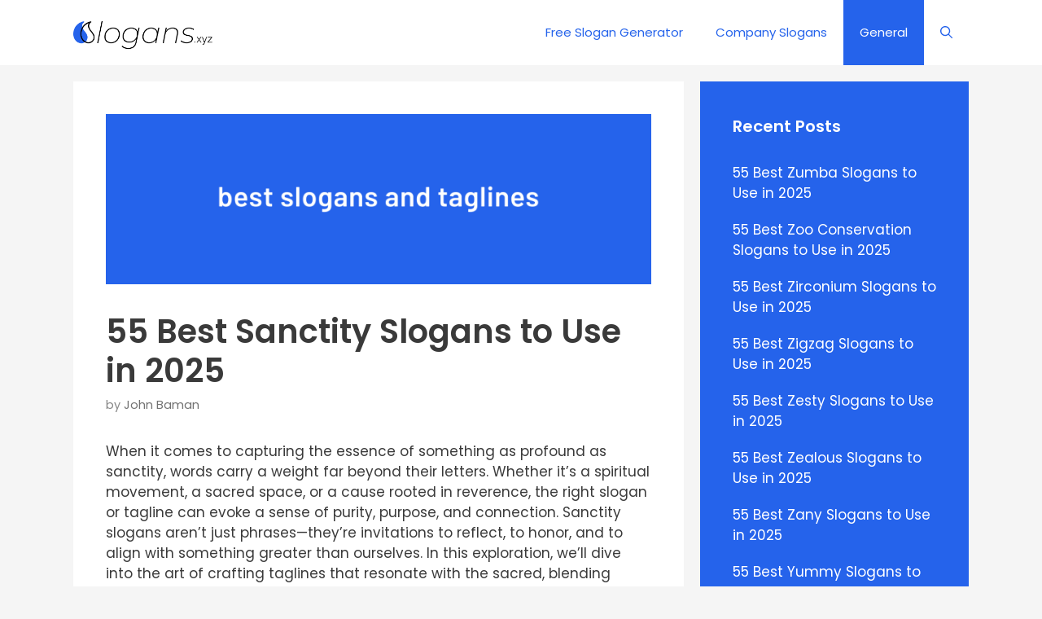

--- FILE ---
content_type: text/html; charset=UTF-8
request_url: https://www.slogans.xyz/sanctity-slogans-taglines/
body_size: 19229
content:
<!DOCTYPE html>
<html lang="en-US" prefix="og: https://ogp.me/ns#">
<head>
	<meta name="p:domain_verify" content="f0401b1478e92aaf62887a4d3810b6e2"/>
	<meta name="google-adsense-account" content="ca-pub-5906617554769477">
	<meta charset="UTF-8">
	<link rel="profile" href="https://gmpg.org/xfn/11">
	<script async src="https://pagead2.googlesyndication.com/pagead/js/adsbygoogle.js?client=ca-pub-5906617554769477"
     crossorigin="anonymous"></script>
	<script data-cfasync="false" data-no-defer="1" data-no-minify="1" data-no-optimize="1">var ewww_webp_supported=!1;function check_webp_feature(A,e){var w;e=void 0!==e?e:function(){},ewww_webp_supported?e(ewww_webp_supported):((w=new Image).onload=function(){ewww_webp_supported=0<w.width&&0<w.height,e&&e(ewww_webp_supported)},w.onerror=function(){e&&e(!1)},w.src="data:image/webp;base64,"+{alpha:"UklGRkoAAABXRUJQVlA4WAoAAAAQAAAAAAAAAAAAQUxQSAwAAAARBxAR/Q9ERP8DAABWUDggGAAAABQBAJ0BKgEAAQAAAP4AAA3AAP7mtQAAAA=="}[A])}check_webp_feature("alpha");</script><script data-cfasync="false" data-no-defer="1" data-no-minify="1" data-no-optimize="1">var Arrive=function(c,w){"use strict";if(c.MutationObserver&&"undefined"!=typeof HTMLElement){var r,a=0,u=(r=HTMLElement.prototype.matches||HTMLElement.prototype.webkitMatchesSelector||HTMLElement.prototype.mozMatchesSelector||HTMLElement.prototype.msMatchesSelector,{matchesSelector:function(e,t){return e instanceof HTMLElement&&r.call(e,t)},addMethod:function(e,t,r){var a=e[t];e[t]=function(){return r.length==arguments.length?r.apply(this,arguments):"function"==typeof a?a.apply(this,arguments):void 0}},callCallbacks:function(e,t){t&&t.options.onceOnly&&1==t.firedElems.length&&(e=[e[0]]);for(var r,a=0;r=e[a];a++)r&&r.callback&&r.callback.call(r.elem,r.elem);t&&t.options.onceOnly&&1==t.firedElems.length&&t.me.unbindEventWithSelectorAndCallback.call(t.target,t.selector,t.callback)},checkChildNodesRecursively:function(e,t,r,a){for(var i,n=0;i=e[n];n++)r(i,t,a)&&a.push({callback:t.callback,elem:i}),0<i.childNodes.length&&u.checkChildNodesRecursively(i.childNodes,t,r,a)},mergeArrays:function(e,t){var r,a={};for(r in e)e.hasOwnProperty(r)&&(a[r]=e[r]);for(r in t)t.hasOwnProperty(r)&&(a[r]=t[r]);return a},toElementsArray:function(e){return e=void 0!==e&&("number"!=typeof e.length||e===c)?[e]:e}}),e=(l.prototype.addEvent=function(e,t,r,a){a={target:e,selector:t,options:r,callback:a,firedElems:[]};return this._beforeAdding&&this._beforeAdding(a),this._eventsBucket.push(a),a},l.prototype.removeEvent=function(e){for(var t,r=this._eventsBucket.length-1;t=this._eventsBucket[r];r--)e(t)&&(this._beforeRemoving&&this._beforeRemoving(t),(t=this._eventsBucket.splice(r,1))&&t.length&&(t[0].callback=null))},l.prototype.beforeAdding=function(e){this._beforeAdding=e},l.prototype.beforeRemoving=function(e){this._beforeRemoving=e},l),t=function(i,n){var o=new e,l=this,s={fireOnAttributesModification:!1};return o.beforeAdding(function(t){var e=t.target;e!==c.document&&e!==c||(e=document.getElementsByTagName("html")[0]);var r=new MutationObserver(function(e){n.call(this,e,t)}),a=i(t.options);r.observe(e,a),t.observer=r,t.me=l}),o.beforeRemoving(function(e){e.observer.disconnect()}),this.bindEvent=function(e,t,r){t=u.mergeArrays(s,t);for(var a=u.toElementsArray(this),i=0;i<a.length;i++)o.addEvent(a[i],e,t,r)},this.unbindEvent=function(){var r=u.toElementsArray(this);o.removeEvent(function(e){for(var t=0;t<r.length;t++)if(this===w||e.target===r[t])return!0;return!1})},this.unbindEventWithSelectorOrCallback=function(r){var a=u.toElementsArray(this),i=r,e="function"==typeof r?function(e){for(var t=0;t<a.length;t++)if((this===w||e.target===a[t])&&e.callback===i)return!0;return!1}:function(e){for(var t=0;t<a.length;t++)if((this===w||e.target===a[t])&&e.selector===r)return!0;return!1};o.removeEvent(e)},this.unbindEventWithSelectorAndCallback=function(r,a){var i=u.toElementsArray(this);o.removeEvent(function(e){for(var t=0;t<i.length;t++)if((this===w||e.target===i[t])&&e.selector===r&&e.callback===a)return!0;return!1})},this},i=new function(){var s={fireOnAttributesModification:!1,onceOnly:!1,existing:!1};function n(e,t,r){return!(!u.matchesSelector(e,t.selector)||(e._id===w&&(e._id=a++),-1!=t.firedElems.indexOf(e._id)))&&(t.firedElems.push(e._id),!0)}var c=(i=new t(function(e){var t={attributes:!1,childList:!0,subtree:!0};return e.fireOnAttributesModification&&(t.attributes=!0),t},function(e,i){e.forEach(function(e){var t=e.addedNodes,r=e.target,a=[];null!==t&&0<t.length?u.checkChildNodesRecursively(t,i,n,a):"attributes"===e.type&&n(r,i)&&a.push({callback:i.callback,elem:r}),u.callCallbacks(a,i)})})).bindEvent;return i.bindEvent=function(e,t,r){t=void 0===r?(r=t,s):u.mergeArrays(s,t);var a=u.toElementsArray(this);if(t.existing){for(var i=[],n=0;n<a.length;n++)for(var o=a[n].querySelectorAll(e),l=0;l<o.length;l++)i.push({callback:r,elem:o[l]});if(t.onceOnly&&i.length)return r.call(i[0].elem,i[0].elem);setTimeout(u.callCallbacks,1,i)}c.call(this,e,t,r)},i},o=new function(){var a={};function i(e,t){return u.matchesSelector(e,t.selector)}var n=(o=new t(function(){return{childList:!0,subtree:!0}},function(e,r){e.forEach(function(e){var t=e.removedNodes,e=[];null!==t&&0<t.length&&u.checkChildNodesRecursively(t,r,i,e),u.callCallbacks(e,r)})})).bindEvent;return o.bindEvent=function(e,t,r){t=void 0===r?(r=t,a):u.mergeArrays(a,t),n.call(this,e,t,r)},o};d(HTMLElement.prototype),d(NodeList.prototype),d(HTMLCollection.prototype),d(HTMLDocument.prototype),d(Window.prototype);var n={};return s(i,n,"unbindAllArrive"),s(o,n,"unbindAllLeave"),n}function l(){this._eventsBucket=[],this._beforeAdding=null,this._beforeRemoving=null}function s(e,t,r){u.addMethod(t,r,e.unbindEvent),u.addMethod(t,r,e.unbindEventWithSelectorOrCallback),u.addMethod(t,r,e.unbindEventWithSelectorAndCallback)}function d(e){e.arrive=i.bindEvent,s(i,e,"unbindArrive"),e.leave=o.bindEvent,s(o,e,"unbindLeave")}}(window,void 0),ewww_webp_supported=!1;function check_webp_feature(e,t){var r;ewww_webp_supported?t(ewww_webp_supported):((r=new Image).onload=function(){ewww_webp_supported=0<r.width&&0<r.height,t(ewww_webp_supported)},r.onerror=function(){t(!1)},r.src="data:image/webp;base64,"+{alpha:"UklGRkoAAABXRUJQVlA4WAoAAAAQAAAAAAAAAAAAQUxQSAwAAAARBxAR/Q9ERP8DAABWUDggGAAAABQBAJ0BKgEAAQAAAP4AAA3AAP7mtQAAAA==",animation:"UklGRlIAAABXRUJQVlA4WAoAAAASAAAAAAAAAAAAQU5JTQYAAAD/////AABBTk1GJgAAAAAAAAAAAAAAAAAAAGQAAABWUDhMDQAAAC8AAAAQBxAREYiI/gcA"}[e])}function ewwwLoadImages(e){if(e){for(var t=document.querySelectorAll(".batch-image img, .image-wrapper a, .ngg-pro-masonry-item a, .ngg-galleria-offscreen-seo-wrapper a"),r=0,a=t.length;r<a;r++)ewwwAttr(t[r],"data-src",t[r].getAttribute("data-webp")),ewwwAttr(t[r],"data-thumbnail",t[r].getAttribute("data-webp-thumbnail"));for(var i=document.querySelectorAll("div.woocommerce-product-gallery__image"),r=0,a=i.length;r<a;r++)ewwwAttr(i[r],"data-thumb",i[r].getAttribute("data-webp-thumb"))}for(var n=document.querySelectorAll("video"),r=0,a=n.length;r<a;r++)ewwwAttr(n[r],"poster",e?n[r].getAttribute("data-poster-webp"):n[r].getAttribute("data-poster-image"));for(var o,l=document.querySelectorAll("img.ewww_webp_lazy_load"),r=0,a=l.length;r<a;r++)e&&(ewwwAttr(l[r],"data-lazy-srcset",l[r].getAttribute("data-lazy-srcset-webp")),ewwwAttr(l[r],"data-srcset",l[r].getAttribute("data-srcset-webp")),ewwwAttr(l[r],"data-lazy-src",l[r].getAttribute("data-lazy-src-webp")),ewwwAttr(l[r],"data-src",l[r].getAttribute("data-src-webp")),ewwwAttr(l[r],"data-orig-file",l[r].getAttribute("data-webp-orig-file")),ewwwAttr(l[r],"data-medium-file",l[r].getAttribute("data-webp-medium-file")),ewwwAttr(l[r],"data-large-file",l[r].getAttribute("data-webp-large-file")),null!=(o=l[r].getAttribute("srcset"))&&!1!==o&&o.includes("R0lGOD")&&ewwwAttr(l[r],"src",l[r].getAttribute("data-lazy-src-webp"))),l[r].className=l[r].className.replace(/\bewww_webp_lazy_load\b/,"");for(var s=document.querySelectorAll(".ewww_webp"),r=0,a=s.length;r<a;r++)e?(ewwwAttr(s[r],"srcset",s[r].getAttribute("data-srcset-webp")),ewwwAttr(s[r],"src",s[r].getAttribute("data-src-webp")),ewwwAttr(s[r],"data-orig-file",s[r].getAttribute("data-webp-orig-file")),ewwwAttr(s[r],"data-medium-file",s[r].getAttribute("data-webp-medium-file")),ewwwAttr(s[r],"data-large-file",s[r].getAttribute("data-webp-large-file")),ewwwAttr(s[r],"data-large_image",s[r].getAttribute("data-webp-large_image")),ewwwAttr(s[r],"data-src",s[r].getAttribute("data-webp-src"))):(ewwwAttr(s[r],"srcset",s[r].getAttribute("data-srcset-img")),ewwwAttr(s[r],"src",s[r].getAttribute("data-src-img"))),s[r].className=s[r].className.replace(/\bewww_webp\b/,"ewww_webp_loaded");window.jQuery&&jQuery.fn.isotope&&jQuery.fn.imagesLoaded&&(jQuery(".fusion-posts-container-infinite").imagesLoaded(function(){jQuery(".fusion-posts-container-infinite").hasClass("isotope")&&jQuery(".fusion-posts-container-infinite").isotope()}),jQuery(".fusion-portfolio:not(.fusion-recent-works) .fusion-portfolio-wrapper").imagesLoaded(function(){jQuery(".fusion-portfolio:not(.fusion-recent-works) .fusion-portfolio-wrapper").isotope()}))}function ewwwWebPInit(e){ewwwLoadImages(e),ewwwNggLoadGalleries(e),document.arrive(".ewww_webp",function(){ewwwLoadImages(e)}),document.arrive(".ewww_webp_lazy_load",function(){ewwwLoadImages(e)}),document.arrive("videos",function(){ewwwLoadImages(e)}),"loading"==document.readyState?document.addEventListener("DOMContentLoaded",ewwwJSONParserInit):("undefined"!=typeof galleries&&ewwwNggParseGalleries(e),ewwwWooParseVariations(e))}function ewwwAttr(e,t,r){null!=r&&!1!==r&&e.setAttribute(t,r)}function ewwwJSONParserInit(){"undefined"!=typeof galleries&&check_webp_feature("alpha",ewwwNggParseGalleries),check_webp_feature("alpha",ewwwWooParseVariations)}function ewwwWooParseVariations(e){if(e)for(var t=document.querySelectorAll("form.variations_form"),r=0,a=t.length;r<a;r++){var i=t[r].getAttribute("data-product_variations"),n=!1;try{for(var o in i=JSON.parse(i))void 0!==i[o]&&void 0!==i[o].image&&(void 0!==i[o].image.src_webp&&(i[o].image.src=i[o].image.src_webp,n=!0),void 0!==i[o].image.srcset_webp&&(i[o].image.srcset=i[o].image.srcset_webp,n=!0),void 0!==i[o].image.full_src_webp&&(i[o].image.full_src=i[o].image.full_src_webp,n=!0),void 0!==i[o].image.gallery_thumbnail_src_webp&&(i[o].image.gallery_thumbnail_src=i[o].image.gallery_thumbnail_src_webp,n=!0),void 0!==i[o].image.thumb_src_webp&&(i[o].image.thumb_src=i[o].image.thumb_src_webp,n=!0));n&&ewwwAttr(t[r],"data-product_variations",JSON.stringify(i))}catch(e){}}}function ewwwNggParseGalleries(e){if(e)for(var t in galleries){var r=galleries[t];galleries[t].images_list=ewwwNggParseImageList(r.images_list)}}function ewwwNggLoadGalleries(e){e&&document.addEventListener("ngg.galleria.themeadded",function(e,t){window.ngg_galleria._create_backup=window.ngg_galleria.create,window.ngg_galleria.create=function(e,t){var r=$(e).data("id");return galleries["gallery_"+r].images_list=ewwwNggParseImageList(galleries["gallery_"+r].images_list),window.ngg_galleria._create_backup(e,t)}})}function ewwwNggParseImageList(e){for(var t in e){var r=e[t];if(void 0!==r["image-webp"]&&(e[t].image=r["image-webp"],delete e[t]["image-webp"]),void 0!==r["thumb-webp"]&&(e[t].thumb=r["thumb-webp"],delete e[t]["thumb-webp"]),void 0!==r.full_image_webp&&(e[t].full_image=r.full_image_webp,delete e[t].full_image_webp),void 0!==r.srcsets)for(var a in r.srcsets)nggSrcset=r.srcsets[a],void 0!==r.srcsets[a+"-webp"]&&(e[t].srcsets[a]=r.srcsets[a+"-webp"],delete e[t].srcsets[a+"-webp"]);if(void 0!==r.full_srcsets)for(var i in r.full_srcsets)nggFSrcset=r.full_srcsets[i],void 0!==r.full_srcsets[i+"-webp"]&&(e[t].full_srcsets[i]=r.full_srcsets[i+"-webp"],delete e[t].full_srcsets[i+"-webp"])}return e}check_webp_feature("alpha",ewwwWebPInit);</script>	<style>img:is([sizes="auto" i], [sizes^="auto," i]) { contain-intrinsic-size: 3000px 1500px }</style>
	
<!-- Search Engine Optimization by Rank Math - https://rankmath.com/ -->
<title>55 Best Sanctity Slogans to Use in 2025</title>
<meta name="description" content="Sanctity slogans or taglines may be something you want to learn more about, and we want to help with that."/>
<meta name="robots" content="follow, index, max-snippet:-1, max-video-preview:-1, max-image-preview:large"/>
<link rel="canonical" href="https://www.slogans.xyz/sanctity-slogans-taglines/" />
<meta property="og:locale" content="en_US" />
<meta property="og:type" content="article" />
<meta property="og:title" content="55 Best Sanctity Slogans to Use in 2025" />
<meta property="og:description" content="Sanctity slogans or taglines may be something you want to learn more about, and we want to help with that." />
<meta property="og:url" content="https://www.slogans.xyz/sanctity-slogans-taglines/" />
<meta property="og:site_name" content="Slogans" />
<meta property="article:tag" content="Sanctity Slogans" />
<meta property="article:section" content="General" />
<meta property="og:updated_time" content="2025-11-26T16:54:08+00:00" />
<meta property="og:image" content="https://www.slogans.xyz/wp-content/uploads/2022/10/slogans-taglines-single-e1719865307261.png" />
<meta property="og:image:secure_url" content="https://www.slogans.xyz/wp-content/uploads/2022/10/slogans-taglines-single-e1719865307261.png" />
<meta property="og:image:width" content="1920" />
<meta property="og:image:height" content="600" />
<meta property="og:image:alt" content="55 Best Sanctity Slogans to Use in 2025" />
<meta property="og:image:type" content="image/png" />
<meta property="article:published_time" content="2022-10-23T16:18:52+00:00" />
<meta property="article:modified_time" content="2025-11-26T16:54:08+00:00" />
<meta name="twitter:card" content="summary_large_image" />
<meta name="twitter:title" content="55 Best Sanctity Slogans to Use in 2025" />
<meta name="twitter:description" content="Sanctity slogans or taglines may be something you want to learn more about, and we want to help with that." />
<meta name="twitter:image" content="https://www.slogans.xyz/wp-content/uploads/2022/10/slogans-taglines-single-e1719865307261.png" />
<meta name="twitter:label1" content="Written by" />
<meta name="twitter:data1" content="John Baman" />
<meta name="twitter:label2" content="Time to read" />
<meta name="twitter:data2" content="16 minutes" />
<script type="application/ld+json" class="rank-math-schema">{"@context":"https://schema.org","@graph":[{"@type":["EntertainmentBusiness","Organization"],"@id":"https://www.slogans.xyz/#organization","name":"Slogans","url":"https://www.slogans.xyz","logo":{"@type":"ImageObject","@id":"https://www.slogans.xyz/#logo","url":"https://www.slogans.xyz/wp-content/uploads/2020/06/slogans-logo.png","contentUrl":"https://www.slogans.xyz/wp-content/uploads/2020/06/slogans-logo.png","caption":"Slogans","inLanguage":"en-US"},"openingHours":["Monday,Tuesday,Wednesday,Thursday,Friday,Saturday,Sunday 09:00-17:00"],"image":{"@id":"https://www.slogans.xyz/#logo"}},{"@type":"WebSite","@id":"https://www.slogans.xyz/#website","url":"https://www.slogans.xyz","name":"Slogans","publisher":{"@id":"https://www.slogans.xyz/#organization"},"inLanguage":"en-US"},{"@type":"ImageObject","@id":"https://www.slogans.xyz/wp-content/uploads/2022/10/slogans-taglines-single-e1719865307261.png","url":"https://www.slogans.xyz/wp-content/uploads/2022/10/slogans-taglines-single-e1719865307261.png","width":"1920","height":"600","inLanguage":"en-US"},{"@type":"WebPage","@id":"https://www.slogans.xyz/sanctity-slogans-taglines/#webpage","url":"https://www.slogans.xyz/sanctity-slogans-taglines/","name":"55 Best Sanctity Slogans to Use in 2025","datePublished":"2022-10-23T16:18:52+00:00","dateModified":"2025-11-26T16:54:08+00:00","isPartOf":{"@id":"https://www.slogans.xyz/#website"},"primaryImageOfPage":{"@id":"https://www.slogans.xyz/wp-content/uploads/2022/10/slogans-taglines-single-e1719865307261.png"},"inLanguage":"en-US"},{"@type":"Person","@id":"https://www.slogans.xyz/author/john/","name":"John Baman","url":"https://www.slogans.xyz/author/john/","image":{"@type":"ImageObject","@id":"https://secure.gravatar.com/avatar/7544b92a0174dc815b5303f9cf6b68c6d26362645982db2a5cc40acf3e8b22d3?s=96&amp;d=mm&amp;r=g","url":"https://secure.gravatar.com/avatar/7544b92a0174dc815b5303f9cf6b68c6d26362645982db2a5cc40acf3e8b22d3?s=96&amp;d=mm&amp;r=g","caption":"John Baman","inLanguage":"en-US"},"sameAs":["https://www.slogans.xyz"],"worksFor":{"@id":"https://www.slogans.xyz/#organization"}},{"@type":"BlogPosting","headline":"55 Best Sanctity Slogans to Use in 2025","datePublished":"2022-10-23T16:18:52+00:00","dateModified":"2025-11-26T16:54:08+00:00","articleSection":"General","author":{"@id":"https://www.slogans.xyz/author/john/","name":"John Baman"},"publisher":{"@id":"https://www.slogans.xyz/#organization"},"description":"Sanctity slogans or taglines may be something you want to learn more about, and we want to help with that.","name":"55 Best Sanctity Slogans to Use in 2025","@id":"https://www.slogans.xyz/sanctity-slogans-taglines/#richSnippet","isPartOf":{"@id":"https://www.slogans.xyz/sanctity-slogans-taglines/#webpage"},"image":{"@id":"https://www.slogans.xyz/wp-content/uploads/2022/10/slogans-taglines-single-e1719865307261.png"},"inLanguage":"en-US","mainEntityOfPage":{"@id":"https://www.slogans.xyz/sanctity-slogans-taglines/#webpage"}}]}</script>
<!-- /Rank Math WordPress SEO plugin -->

<link rel='dns-prefetch' href='//fonts.googleapis.com' />
<link href='https://fonts.gstatic.com' crossorigin rel='preconnect' />
<link rel="alternate" type="application/rss+xml" title="Slogans &raquo; Feed" href="https://www.slogans.xyz/feed/" />
<link rel="alternate" type="application/rss+xml" title="Slogans &raquo; Comments Feed" href="https://www.slogans.xyz/comments/feed/" />
<link rel="alternate" type="application/rss+xml" title="Slogans &raquo; 55 Best Sanctity Slogans to Use in 2025 Comments Feed" href="https://www.slogans.xyz/sanctity-slogans-taglines/feed/" />
<script type="text/javascript">
/* <![CDATA[ */
window._wpemojiSettings = {"baseUrl":"https:\/\/s.w.org\/images\/core\/emoji\/16.0.1\/72x72\/","ext":".png","svgUrl":"https:\/\/s.w.org\/images\/core\/emoji\/16.0.1\/svg\/","svgExt":".svg","source":{"concatemoji":"https:\/\/www.slogans.xyz\/wp-includes\/js\/wp-emoji-release.min.js?ver=6.8.3"}};
/*! This file is auto-generated */
!function(s,n){var o,i,e;function c(e){try{var t={supportTests:e,timestamp:(new Date).valueOf()};sessionStorage.setItem(o,JSON.stringify(t))}catch(e){}}function p(e,t,n){e.clearRect(0,0,e.canvas.width,e.canvas.height),e.fillText(t,0,0);var t=new Uint32Array(e.getImageData(0,0,e.canvas.width,e.canvas.height).data),a=(e.clearRect(0,0,e.canvas.width,e.canvas.height),e.fillText(n,0,0),new Uint32Array(e.getImageData(0,0,e.canvas.width,e.canvas.height).data));return t.every(function(e,t){return e===a[t]})}function u(e,t){e.clearRect(0,0,e.canvas.width,e.canvas.height),e.fillText(t,0,0);for(var n=e.getImageData(16,16,1,1),a=0;a<n.data.length;a++)if(0!==n.data[a])return!1;return!0}function f(e,t,n,a){switch(t){case"flag":return n(e,"\ud83c\udff3\ufe0f\u200d\u26a7\ufe0f","\ud83c\udff3\ufe0f\u200b\u26a7\ufe0f")?!1:!n(e,"\ud83c\udde8\ud83c\uddf6","\ud83c\udde8\u200b\ud83c\uddf6")&&!n(e,"\ud83c\udff4\udb40\udc67\udb40\udc62\udb40\udc65\udb40\udc6e\udb40\udc67\udb40\udc7f","\ud83c\udff4\u200b\udb40\udc67\u200b\udb40\udc62\u200b\udb40\udc65\u200b\udb40\udc6e\u200b\udb40\udc67\u200b\udb40\udc7f");case"emoji":return!a(e,"\ud83e\udedf")}return!1}function g(e,t,n,a){var r="undefined"!=typeof WorkerGlobalScope&&self instanceof WorkerGlobalScope?new OffscreenCanvas(300,150):s.createElement("canvas"),o=r.getContext("2d",{willReadFrequently:!0}),i=(o.textBaseline="top",o.font="600 32px Arial",{});return e.forEach(function(e){i[e]=t(o,e,n,a)}),i}function t(e){var t=s.createElement("script");t.src=e,t.defer=!0,s.head.appendChild(t)}"undefined"!=typeof Promise&&(o="wpEmojiSettingsSupports",i=["flag","emoji"],n.supports={everything:!0,everythingExceptFlag:!0},e=new Promise(function(e){s.addEventListener("DOMContentLoaded",e,{once:!0})}),new Promise(function(t){var n=function(){try{var e=JSON.parse(sessionStorage.getItem(o));if("object"==typeof e&&"number"==typeof e.timestamp&&(new Date).valueOf()<e.timestamp+604800&&"object"==typeof e.supportTests)return e.supportTests}catch(e){}return null}();if(!n){if("undefined"!=typeof Worker&&"undefined"!=typeof OffscreenCanvas&&"undefined"!=typeof URL&&URL.createObjectURL&&"undefined"!=typeof Blob)try{var e="postMessage("+g.toString()+"("+[JSON.stringify(i),f.toString(),p.toString(),u.toString()].join(",")+"));",a=new Blob([e],{type:"text/javascript"}),r=new Worker(URL.createObjectURL(a),{name:"wpTestEmojiSupports"});return void(r.onmessage=function(e){c(n=e.data),r.terminate(),t(n)})}catch(e){}c(n=g(i,f,p,u))}t(n)}).then(function(e){for(var t in e)n.supports[t]=e[t],n.supports.everything=n.supports.everything&&n.supports[t],"flag"!==t&&(n.supports.everythingExceptFlag=n.supports.everythingExceptFlag&&n.supports[t]);n.supports.everythingExceptFlag=n.supports.everythingExceptFlag&&!n.supports.flag,n.DOMReady=!1,n.readyCallback=function(){n.DOMReady=!0}}).then(function(){return e}).then(function(){var e;n.supports.everything||(n.readyCallback(),(e=n.source||{}).concatemoji?t(e.concatemoji):e.wpemoji&&e.twemoji&&(t(e.twemoji),t(e.wpemoji)))}))}((window,document),window._wpemojiSettings);
/* ]]> */
</script>
<link rel='stylesheet' id='generate-fonts-css' href='//fonts.googleapis.com/css?family=Poppins:300,regular,500,600,700' type='text/css' media='all' />
<style id='wp-emoji-styles-inline-css' type='text/css'>

	img.wp-smiley, img.emoji {
		display: inline !important;
		border: none !important;
		box-shadow: none !important;
		height: 1em !important;
		width: 1em !important;
		margin: 0 0.07em !important;
		vertical-align: -0.1em !important;
		background: none !important;
		padding: 0 !important;
	}
</style>
<link rel='stylesheet' id='wp-block-library-css' href='https://www.slogans.xyz/wp-includes/css/dist/block-library/style.min.css?ver=6.8.3' type='text/css' media='all' />
<style id='classic-theme-styles-inline-css' type='text/css'>
/*! This file is auto-generated */
.wp-block-button__link{color:#fff;background-color:#32373c;border-radius:9999px;box-shadow:none;text-decoration:none;padding:calc(.667em + 2px) calc(1.333em + 2px);font-size:1.125em}.wp-block-file__button{background:#32373c;color:#fff;text-decoration:none}
</style>
<style id='global-styles-inline-css' type='text/css'>
:root{--wp--preset--aspect-ratio--square: 1;--wp--preset--aspect-ratio--4-3: 4/3;--wp--preset--aspect-ratio--3-4: 3/4;--wp--preset--aspect-ratio--3-2: 3/2;--wp--preset--aspect-ratio--2-3: 2/3;--wp--preset--aspect-ratio--16-9: 16/9;--wp--preset--aspect-ratio--9-16: 9/16;--wp--preset--color--black: #000000;--wp--preset--color--cyan-bluish-gray: #abb8c3;--wp--preset--color--white: #ffffff;--wp--preset--color--pale-pink: #f78da7;--wp--preset--color--vivid-red: #cf2e2e;--wp--preset--color--luminous-vivid-orange: #ff6900;--wp--preset--color--luminous-vivid-amber: #fcb900;--wp--preset--color--light-green-cyan: #7bdcb5;--wp--preset--color--vivid-green-cyan: #00d084;--wp--preset--color--pale-cyan-blue: #8ed1fc;--wp--preset--color--vivid-cyan-blue: #0693e3;--wp--preset--color--vivid-purple: #9b51e0;--wp--preset--gradient--vivid-cyan-blue-to-vivid-purple: linear-gradient(135deg,rgba(6,147,227,1) 0%,rgb(155,81,224) 100%);--wp--preset--gradient--light-green-cyan-to-vivid-green-cyan: linear-gradient(135deg,rgb(122,220,180) 0%,rgb(0,208,130) 100%);--wp--preset--gradient--luminous-vivid-amber-to-luminous-vivid-orange: linear-gradient(135deg,rgba(252,185,0,1) 0%,rgba(255,105,0,1) 100%);--wp--preset--gradient--luminous-vivid-orange-to-vivid-red: linear-gradient(135deg,rgba(255,105,0,1) 0%,rgb(207,46,46) 100%);--wp--preset--gradient--very-light-gray-to-cyan-bluish-gray: linear-gradient(135deg,rgb(238,238,238) 0%,rgb(169,184,195) 100%);--wp--preset--gradient--cool-to-warm-spectrum: linear-gradient(135deg,rgb(74,234,220) 0%,rgb(151,120,209) 20%,rgb(207,42,186) 40%,rgb(238,44,130) 60%,rgb(251,105,98) 80%,rgb(254,248,76) 100%);--wp--preset--gradient--blush-light-purple: linear-gradient(135deg,rgb(255,206,236) 0%,rgb(152,150,240) 100%);--wp--preset--gradient--blush-bordeaux: linear-gradient(135deg,rgb(254,205,165) 0%,rgb(254,45,45) 50%,rgb(107,0,62) 100%);--wp--preset--gradient--luminous-dusk: linear-gradient(135deg,rgb(255,203,112) 0%,rgb(199,81,192) 50%,rgb(65,88,208) 100%);--wp--preset--gradient--pale-ocean: linear-gradient(135deg,rgb(255,245,203) 0%,rgb(182,227,212) 50%,rgb(51,167,181) 100%);--wp--preset--gradient--electric-grass: linear-gradient(135deg,rgb(202,248,128) 0%,rgb(113,206,126) 100%);--wp--preset--gradient--midnight: linear-gradient(135deg,rgb(2,3,129) 0%,rgb(40,116,252) 100%);--wp--preset--font-size--small: 13px;--wp--preset--font-size--medium: 20px;--wp--preset--font-size--large: 36px;--wp--preset--font-size--x-large: 42px;--wp--preset--spacing--20: 0.44rem;--wp--preset--spacing--30: 0.67rem;--wp--preset--spacing--40: 1rem;--wp--preset--spacing--50: 1.5rem;--wp--preset--spacing--60: 2.25rem;--wp--preset--spacing--70: 3.38rem;--wp--preset--spacing--80: 5.06rem;--wp--preset--shadow--natural: 6px 6px 9px rgba(0, 0, 0, 0.2);--wp--preset--shadow--deep: 12px 12px 50px rgba(0, 0, 0, 0.4);--wp--preset--shadow--sharp: 6px 6px 0px rgba(0, 0, 0, 0.2);--wp--preset--shadow--outlined: 6px 6px 0px -3px rgba(255, 255, 255, 1), 6px 6px rgba(0, 0, 0, 1);--wp--preset--shadow--crisp: 6px 6px 0px rgba(0, 0, 0, 1);}:where(.is-layout-flex){gap: 0.5em;}:where(.is-layout-grid){gap: 0.5em;}body .is-layout-flex{display: flex;}.is-layout-flex{flex-wrap: wrap;align-items: center;}.is-layout-flex > :is(*, div){margin: 0;}body .is-layout-grid{display: grid;}.is-layout-grid > :is(*, div){margin: 0;}:where(.wp-block-columns.is-layout-flex){gap: 2em;}:where(.wp-block-columns.is-layout-grid){gap: 2em;}:where(.wp-block-post-template.is-layout-flex){gap: 1.25em;}:where(.wp-block-post-template.is-layout-grid){gap: 1.25em;}.has-black-color{color: var(--wp--preset--color--black) !important;}.has-cyan-bluish-gray-color{color: var(--wp--preset--color--cyan-bluish-gray) !important;}.has-white-color{color: var(--wp--preset--color--white) !important;}.has-pale-pink-color{color: var(--wp--preset--color--pale-pink) !important;}.has-vivid-red-color{color: var(--wp--preset--color--vivid-red) !important;}.has-luminous-vivid-orange-color{color: var(--wp--preset--color--luminous-vivid-orange) !important;}.has-luminous-vivid-amber-color{color: var(--wp--preset--color--luminous-vivid-amber) !important;}.has-light-green-cyan-color{color: var(--wp--preset--color--light-green-cyan) !important;}.has-vivid-green-cyan-color{color: var(--wp--preset--color--vivid-green-cyan) !important;}.has-pale-cyan-blue-color{color: var(--wp--preset--color--pale-cyan-blue) !important;}.has-vivid-cyan-blue-color{color: var(--wp--preset--color--vivid-cyan-blue) !important;}.has-vivid-purple-color{color: var(--wp--preset--color--vivid-purple) !important;}.has-black-background-color{background-color: var(--wp--preset--color--black) !important;}.has-cyan-bluish-gray-background-color{background-color: var(--wp--preset--color--cyan-bluish-gray) !important;}.has-white-background-color{background-color: var(--wp--preset--color--white) !important;}.has-pale-pink-background-color{background-color: var(--wp--preset--color--pale-pink) !important;}.has-vivid-red-background-color{background-color: var(--wp--preset--color--vivid-red) !important;}.has-luminous-vivid-orange-background-color{background-color: var(--wp--preset--color--luminous-vivid-orange) !important;}.has-luminous-vivid-amber-background-color{background-color: var(--wp--preset--color--luminous-vivid-amber) !important;}.has-light-green-cyan-background-color{background-color: var(--wp--preset--color--light-green-cyan) !important;}.has-vivid-green-cyan-background-color{background-color: var(--wp--preset--color--vivid-green-cyan) !important;}.has-pale-cyan-blue-background-color{background-color: var(--wp--preset--color--pale-cyan-blue) !important;}.has-vivid-cyan-blue-background-color{background-color: var(--wp--preset--color--vivid-cyan-blue) !important;}.has-vivid-purple-background-color{background-color: var(--wp--preset--color--vivid-purple) !important;}.has-black-border-color{border-color: var(--wp--preset--color--black) !important;}.has-cyan-bluish-gray-border-color{border-color: var(--wp--preset--color--cyan-bluish-gray) !important;}.has-white-border-color{border-color: var(--wp--preset--color--white) !important;}.has-pale-pink-border-color{border-color: var(--wp--preset--color--pale-pink) !important;}.has-vivid-red-border-color{border-color: var(--wp--preset--color--vivid-red) !important;}.has-luminous-vivid-orange-border-color{border-color: var(--wp--preset--color--luminous-vivid-orange) !important;}.has-luminous-vivid-amber-border-color{border-color: var(--wp--preset--color--luminous-vivid-amber) !important;}.has-light-green-cyan-border-color{border-color: var(--wp--preset--color--light-green-cyan) !important;}.has-vivid-green-cyan-border-color{border-color: var(--wp--preset--color--vivid-green-cyan) !important;}.has-pale-cyan-blue-border-color{border-color: var(--wp--preset--color--pale-cyan-blue) !important;}.has-vivid-cyan-blue-border-color{border-color: var(--wp--preset--color--vivid-cyan-blue) !important;}.has-vivid-purple-border-color{border-color: var(--wp--preset--color--vivid-purple) !important;}.has-vivid-cyan-blue-to-vivid-purple-gradient-background{background: var(--wp--preset--gradient--vivid-cyan-blue-to-vivid-purple) !important;}.has-light-green-cyan-to-vivid-green-cyan-gradient-background{background: var(--wp--preset--gradient--light-green-cyan-to-vivid-green-cyan) !important;}.has-luminous-vivid-amber-to-luminous-vivid-orange-gradient-background{background: var(--wp--preset--gradient--luminous-vivid-amber-to-luminous-vivid-orange) !important;}.has-luminous-vivid-orange-to-vivid-red-gradient-background{background: var(--wp--preset--gradient--luminous-vivid-orange-to-vivid-red) !important;}.has-very-light-gray-to-cyan-bluish-gray-gradient-background{background: var(--wp--preset--gradient--very-light-gray-to-cyan-bluish-gray) !important;}.has-cool-to-warm-spectrum-gradient-background{background: var(--wp--preset--gradient--cool-to-warm-spectrum) !important;}.has-blush-light-purple-gradient-background{background: var(--wp--preset--gradient--blush-light-purple) !important;}.has-blush-bordeaux-gradient-background{background: var(--wp--preset--gradient--blush-bordeaux) !important;}.has-luminous-dusk-gradient-background{background: var(--wp--preset--gradient--luminous-dusk) !important;}.has-pale-ocean-gradient-background{background: var(--wp--preset--gradient--pale-ocean) !important;}.has-electric-grass-gradient-background{background: var(--wp--preset--gradient--electric-grass) !important;}.has-midnight-gradient-background{background: var(--wp--preset--gradient--midnight) !important;}.has-small-font-size{font-size: var(--wp--preset--font-size--small) !important;}.has-medium-font-size{font-size: var(--wp--preset--font-size--medium) !important;}.has-large-font-size{font-size: var(--wp--preset--font-size--large) !important;}.has-x-large-font-size{font-size: var(--wp--preset--font-size--x-large) !important;}
:where(.wp-block-post-template.is-layout-flex){gap: 1.25em;}:where(.wp-block-post-template.is-layout-grid){gap: 1.25em;}
:where(.wp-block-columns.is-layout-flex){gap: 2em;}:where(.wp-block-columns.is-layout-grid){gap: 2em;}
:root :where(.wp-block-pullquote){font-size: 1.5em;line-height: 1.6;}
</style>
<link rel='stylesheet' id='generate-style-css' href='https://www.slogans.xyz/wp-content/themes/generatepress/css/all.min.css?ver=2.4.2' type='text/css' media='all' />
<style id='generate-style-inline-css' type='text/css'>
body{background-color:#f5f5f5;color:#3a3a3a;}a, a:visited{color:#2563eb;}a:hover, a:focus, a:active{color:#000000;}body .grid-container{max-width:1100px;}.wp-block-group__inner-container{max-width:1100px;margin-left:auto;margin-right:auto;}body, button, input, select, textarea{font-family:"Poppins", sans-serif;}.entry-content > [class*="wp-block-"]:not(:last-child){margin-bottom:1.5em;}.main-title{font-size:25px;}.main-navigation .main-nav ul ul li a{font-size:14px;}.widget-title{font-weight:600;}button:not(.menu-toggle),html input[type="button"],input[type="reset"],input[type="submit"],.button,.button:visited,.wp-block-button .wp-block-button__link{font-size:15px;}h1{font-weight:600;}h2{font-weight:600;}@media (max-width:768px){.main-title{font-size:20px;}h1{font-size:30px;}h2{font-size:25px;}}.top-bar{background-color:#636363;color:#ffffff;}.top-bar a,.top-bar a:visited{color:#ffffff;}.top-bar a:hover{color:#303030;}.site-header{background-color:#ffffff;color:#3a3a3a;}.site-header a,.site-header a:visited{color:#3a3a3a;}.main-title a,.main-title a:hover,.main-title a:visited{color:#ffffff;}.site-description{color:#757575;}.main-navigation,.main-navigation ul ul{background-color:#ffffff;}.main-navigation .main-nav ul li a,.menu-toggle{color:#2563eb;}.main-navigation .main-nav ul li:hover > a,.main-navigation .main-nav ul li:focus > a, .main-navigation .main-nav ul li.sfHover > a{color:#ffffff;background-color:#2563eb;}button.menu-toggle:hover,button.menu-toggle:focus,.main-navigation .mobile-bar-items a,.main-navigation .mobile-bar-items a:hover,.main-navigation .mobile-bar-items a:focus{color:#2563eb;}.main-navigation .main-nav ul li[class*="current-menu-"] > a{color:#ffffff;background-color:#2563eb;}.main-navigation .main-nav ul li[class*="current-menu-"] > a:hover,.main-navigation .main-nav ul li[class*="current-menu-"].sfHover > a{color:#ffffff;background-color:#2563eb;}.navigation-search input[type="search"],.navigation-search input[type="search"]:active, .navigation-search input[type="search"]:focus, .main-navigation .main-nav ul li.search-item.active > a{color:#ffffff;background-color:#2563eb;}.main-navigation ul ul{background-color:#3f3f3f;}.main-navigation .main-nav ul ul li a{color:#ffffff;}.main-navigation .main-nav ul ul li:hover > a,.main-navigation .main-nav ul ul li:focus > a,.main-navigation .main-nav ul ul li.sfHover > a{color:#ffffff;background-color:#4f4f4f;}.main-navigation .main-nav ul ul li[class*="current-menu-"] > a{color:#ffffff;background-color:#4f4f4f;}.main-navigation .main-nav ul ul li[class*="current-menu-"] > a:hover,.main-navigation .main-nav ul ul li[class*="current-menu-"].sfHover > a{color:#ffffff;background-color:#4f4f4f;}.separate-containers .inside-article, .separate-containers .comments-area, .separate-containers .page-header, .one-container .container, .separate-containers .paging-navigation, .inside-page-header{background-color:#ffffff;}.entry-title a,.entry-title a:visited{color:#2563eb;}.entry-title a:hover{color:#0a0000;}.entry-meta{color:#878787;}.entry-meta a,.entry-meta a:visited{color:#727272;}.entry-meta a:hover{color:#0a0101;}.sidebar .widget{background-color:#ffffff;}.sidebar .widget .widget-title{color:#000000;}.footer-widgets{color:#ffffff;background-color:#2f4468;}.footer-widgets a,.footer-widgets a:visited{color:#ffffff;}.footer-widgets .widget-title{color:#ffffff;}.site-info{color:#2f4468;}.site-info a,.site-info a:visited{color:#2f4468;}.site-info a:hover{color:#0a0a0a;}.footer-bar .widget_nav_menu .current-menu-item a{color:#0a0a0a;}input[type="text"],input[type="email"],input[type="url"],input[type="password"],input[type="search"],input[type="tel"],input[type="number"],textarea,select{color:#666666;background-color:#fafafa;border-color:#cccccc;}input[type="text"]:focus,input[type="email"]:focus,input[type="url"]:focus,input[type="password"]:focus,input[type="search"]:focus,input[type="tel"]:focus,input[type="number"]:focus,textarea:focus,select:focus{color:#666666;background-color:#ffffff;border-color:#bfbfbf;}button,html input[type="button"],input[type="reset"],input[type="submit"],a.button,a.button:visited,a.wp-block-button__link:not(.has-background){color:#ffffff;background-color:#2563eb;}button:hover,html input[type="button"]:hover,input[type="reset"]:hover,input[type="submit"]:hover,a.button:hover,button:focus,html input[type="button"]:focus,input[type="reset"]:focus,input[type="submit"]:focus,a.button:focus,a.wp-block-button__link:not(.has-background):active,a.wp-block-button__link:not(.has-background):focus,a.wp-block-button__link:not(.has-background):hover{color:#ffffff;background-color:#0a0a0a;}.generate-back-to-top,.generate-back-to-top:visited{background-color:rgba( 0,0,0,0.4 );color:#ffffff;}.generate-back-to-top:hover,.generate-back-to-top:focus{background-color:rgba( 0,0,0,0.6 );color:#ffffff;}.entry-content .alignwide, body:not(.no-sidebar) .entry-content .alignfull{margin-left:-40px;width:calc(100% + 80px);max-width:calc(100% + 80px);}.rtl .menu-item-has-children .dropdown-menu-toggle{padding-left:20px;}.rtl .main-navigation .main-nav ul li.menu-item-has-children > a{padding-right:20px;}@media (max-width:768px){.separate-containers .inside-article, .separate-containers .comments-area, .separate-containers .page-header, .separate-containers .paging-navigation, .one-container .site-content, .inside-page-header, .wp-block-group__inner-container{padding:30px;}.entry-content .alignwide, body:not(.no-sidebar) .entry-content .alignfull{margin-left:-30px;width:calc(100% + 60px);max-width:calc(100% + 60px);}}.one-container .sidebar .widget{padding:0px;}/* End cached CSS */@media (max-width: 768px){.main-navigation .menu-toggle,.main-navigation .mobile-bar-items,.sidebar-nav-mobile:not(#sticky-placeholder){display:block;}.main-navigation ul,.gen-sidebar-nav{display:none;}[class*="nav-float-"] .site-header .inside-header > *{float:none;clear:both;}}button.menu-toggle:before,.search-item a:before,.dropdown-menu-toggle:before,.cat-links:before,.tags-links:before,.comments-link:before,.nav-previous .prev:before,.nav-next .next:before,.generate-back-to-top:before {display: none;}
.navigation-branding .main-title{font-weight:bold;text-transform:none;font-size:25px;}@media (max-width: 768px){.navigation-branding .main-title{font-size:20px;}}
.main-navigation .main-nav ul li a,.menu-toggle,.main-navigation .mobile-bar-items a{transition: line-height 300ms ease}.main-navigation.toggled .main-nav > ul{background-color: #ffffff}
</style>
<link rel='stylesheet' id='generate-blog-css' href='https://www.slogans.xyz/wp-content/plugins/gp-premium/blog/functions/css/style-min.css?ver=1.9.1' type='text/css' media='all' />
<link rel='stylesheet' id='generate-sticky-css' href='https://www.slogans.xyz/wp-content/plugins/gp-premium/menu-plus/functions/css/sticky.min.css?ver=1.9.1' type='text/css' media='all' />
<link rel='stylesheet' id='generate-navigation-branding-css' href='https://www.slogans.xyz/wp-content/plugins/gp-premium/menu-plus/functions/css/navigation-branding.min.css?ver=1.9.1' type='text/css' media='all' />
<style id='generate-navigation-branding-inline-css' type='text/css'>
.navigation-branding img, .site-logo.mobile-header-logo img{height:60px;width:auto;}.navigation-branding .main-title{line-height:60px;}@media (max-width: 1110px){#site-navigation .navigation-branding, #sticky-navigation .navigation-branding{margin-left:10px;}}@media (max-width: 768px){.main-navigation:not(.slideout-navigation) .main-nav{-ms-flex:0 0 100%;flex:0 0 100%;}.main-navigation:not(.slideout-navigation) .inside-navigation{-ms-flex-wrap:wrap;flex-wrap:wrap;display:-webkit-box;display:-ms-flexbox;display:flex;}.nav-aligned-center .navigation-branding, .nav-aligned-left .navigation-branding{margin-right:auto;}.nav-aligned-center  .main-navigation.has-branding:not(.slideout-navigation) .inside-navigation .main-nav,.nav-aligned-center  .main-navigation.has-sticky-branding.navigation-stick .inside-navigation .main-nav,.nav-aligned-left  .main-navigation.has-branding:not(.slideout-navigation) .inside-navigation .main-nav,.nav-aligned-left  .main-navigation.has-sticky-branding.navigation-stick .inside-navigation .main-nav{margin-right:0px;}}
</style>
<script type="text/javascript" src="https://www.slogans.xyz/wp-includes/js/jquery/jquery.min.js?ver=3.7.1" id="jquery-core-js"></script>
<script type="text/javascript" src="https://www.slogans.xyz/wp-includes/js/jquery/jquery-migrate.min.js?ver=3.4.1" id="jquery-migrate-js"></script>
<script type="text/javascript" src="https://www.slogans.xyz/wp-content/plugins/sticky-menu-or-anything-on-scroll/assets/js/jq-sticky-anything.min.js?ver=2.1.1" id="stickyAnythingLib-js"></script>
<link rel="https://api.w.org/" href="https://www.slogans.xyz/wp-json/" /><link rel="alternate" title="JSON" type="application/json" href="https://www.slogans.xyz/wp-json/wp/v2/posts/205811" /><link rel="EditURI" type="application/rsd+xml" title="RSD" href="https://www.slogans.xyz/xmlrpc.php?rsd" />
<meta name="generator" content="WordPress 6.8.3" />
<link rel='shortlink' href='https://www.slogans.xyz/?p=205811' />
<link rel="alternate" title="oEmbed (JSON)" type="application/json+oembed" href="https://www.slogans.xyz/wp-json/oembed/1.0/embed?url=https%3A%2F%2Fwww.slogans.xyz%2Fsanctity-slogans-taglines%2F" />
<link rel="alternate" title="oEmbed (XML)" type="text/xml+oembed" href="https://www.slogans.xyz/wp-json/oembed/1.0/embed?url=https%3A%2F%2Fwww.slogans.xyz%2Fsanctity-slogans-taglines%2F&#038;format=xml" />
<link rel="pingback" href="https://www.slogans.xyz/xmlrpc.php">
<meta name="viewport" content="width=device-width, initial-scale=1"><link rel="icon" href="https://www.slogans.xyz/wp-content/uploads/2024/10/slogans-favicon-150x150.png" sizes="32x32" />
<link rel="icon" href="https://www.slogans.xyz/wp-content/uploads/2024/10/slogans-favicon.png" sizes="192x192" />
<link rel="apple-touch-icon" href="https://www.slogans.xyz/wp-content/uploads/2024/10/slogans-favicon.png" />
<meta name="msapplication-TileImage" content="https://www.slogans.xyz/wp-content/uploads/2024/10/slogans-favicon.png" />
		<style type="text/css" id="wp-custom-css">
			/* GeneratePress Site CSS */

.entry-content ul {
    list-style: none;
    padding: 0;
		margin: 0;
}

.button-queue {
    display: block;
    text-align: right;
}

.button-queue::before {
    content: '→';
    margin-right: 4px;
}

.inside-article ul li, .inside-article ol li {
    padding: 0;
    list-style: initial;
}

.inside-article ul, .inside-article ol {
    margin: 1.5em 0;
}

h3 {
    font-weight: 500;
}


.companies-home {
    display: flex;
    flex-wrap: wrap;
    margin-top: 4px;
    column-gap: 4px;
    row-gap: 4px;
    width: 100%;
    align-items: stretch !important;
    text-align: center;
		flex-direction: column;
}

.companies-home header {
    display: flex;
    flex-direction: column;
}

.explore-companies {
    color: #ffffff;
    background-color: #2563eb;
    display: block;
    padding: 20px;
    margin-top: -16px;
    text-align: center;
}

.explore-companies:hover {
    color: #ffffff;
    background-color: #0a0a0a;
}

.companies-home a {
    flex: 1;
}

.companies-home h2 {
    margin-top: 12px;
}

time {
    display: none !important;
}

.search-company form {
    display: flex;
    justify-content: space-between;
}

.search-company {
    margin-bottom: 0 !important;
}

.search-company input[type="search"], .search-company label {
    width: 100%;
		cursor: text;
}

.company-slogan, .company-slogan header {
    display: flex;
    align-items: start;
}

.companies {
    display: flex;
    row-gap: 4px;
    flex-direction: column;
}

.company-slogan img {
    width: 80px;
    margin-right: 12px;
    border: 1px solid rgb(233, 233, 233);
    border-radius: 4px;
    padding: 8px;
}


.company-slogan-content p {
    background: white;
    padding: 20px 40px;
    margin: 8px 0;
}

.company-slogan-content {
    margin: 0;
}

.company-slogans img {
    max-width: 40px;
}

.company-slogans header {
    align-items: center;
}

.grecaptcha-badge {
    visibility: hidden;
}

.navigation-search input {
    height: 80px;
}

time.entry-date.published {
    display: none;
}

.entry-header .gp-icon, .posted-on .updated {
    display: inline-block;
}

@media screen and (max-width: 1120px){
	.navigation-branding {
			margin-left: 40px !important;
	}
	.nav-search-enabled .main-navigation .menu-toggle {
    text-align: left;
    padding-right: 40px !important;
	}
}

.navigation-branding img, .site-logo.mobile-header-logo img {
    height: 80px;
    width: auto;
		padding: 18px 0
}

.main-navigation .main-nav ul li a {
    padding-left: 20px;
    padding-right: 20px;
    line-height: 80px;
}

.tooltip {
  position: relative;
  display: inline;
}

.tooltip .tooltiptext {
	font-size: 12px;
  visibility: hidden;
  background-color: #555;
  color: #fff;
  text-align: center;
  border-radius: 6px;
  padding: 5px;
  position: absolute;
  z-index: 1;
  bottom: 130%;
  left: 50%;
  margin-left: -27px;
  opacity: 0;
  transition: opacity 0.3s;
}

.tooltip .tooltiptext::after {
  content: "";
  position: absolute;
  top: 100%;
  left: 50%;
  margin-left: -5px;
  border-width: 5px;
  border-style: solid;
  border-color: #555 transparent transparent transparent;
}

.tooltip:hover .tooltiptext {
  visibility: visible;
  opacity: 1;
}

.list-btn {
    margin-left: 2%;
    border-radius: 6%;
    background: none;
    color: gray;
    border: 1px dotted gray;
    font-size: 12px !important;
    padding: 1%;
}

.list-btn:hover {
    background: #2563eb;
}

.type-post li, .type-page li {
    background: white;
		padding: 20px 40px;
		margin: 8px 0;
}

.type-page ol {
    list-style: none;
		margin: 0;
}

.type-post ol {
    margin: 0 !important;
}

.page-header-image {
    display: none !important;
}

.main-slogan-generator {
    background: #dbeafe;
    padding: 6%;
}

.main-slogan-generator form {
    display: flex;
    justify-content: space-between;
    flex-direction: row;
    flex: 1;
}

.main-slogan-generator p {
    margin-top: 4%;
		margin-bottom: 0;
    text-align: center;
}

.main-slogan-generator input {
    border: 1px solid #dbeafe;
		height:	60px;
		flex:	2;
}

.main-slogan-generator input[type='submit']{
	border: 1px solid #dbeafe;
	background: white !important;
	color: #2563eb;
	font-weight: bold;
	flex:	1;
}

.main-slogan-generator input[type='submit']:hover{
	background: #000 !important;
	color: white;
}

.type-page form p {
    margin-top: 4%;
		margin-bottom: 0;
    text-align: left;
}

.type-page form input {
    display: block;
    width: 100%;
    border: 1px solid #2563eb;
}

.domain-post-nav p {
    margin-bottom: 0;
}

.domain-post-nav {
    background: aquamarine;
    padding: 4px 2px 4px 2px;
    text-align: center;
}

.domain-post-nav a {
    text-decoration: underline;
    color: black;
    font-weight: bold;
		display: inline;
}

aside#text-2 {
    padding: 0% !important;
}

.domain-post {
    background: aquamarine;
    padding: 6%;
}

.domain-post h3 {
    text-transform: uppercase;
    font-weight: bold;
}

.domain-post a {
    text-decoration: underline;
    color: black;
    font-weight: bold;
}

.notice-post {
    border-top: 1px solid whitesmoke;
    border-bottom: 1px solid whitesmoke;
    padding: 20px 6%;
    margin: 20px -6%;
    color: rgb(58 58 58);
    font-style: italic;
}

.notice-post p {
    margin: 0;
}

.inside-article,
.sidebar .widget,
.comments-area {
		border: 1px solid rgba(232, 234, 237, 1);
	box-shadow: 0 0 10px rgba(232, 234, 237, 0.5);
}

/* Featured widget */
.sidebar .widget:first-child {
	background-color: #2563eb;
	color: #fff;
}

.sidebar .widget:first-child .widget-title,
.sidebar .widget:first-child a:not(.button) {
	color: #fff;
}

.sidebar .widget li {
	margin-bottom: 15px;
}

.button.light {
	background: #fff;
	color: #000;
}

.button.light:hover {
	background: #fafafa;
	color: #222;
}

.separate-containers .page-header {
    background: white;
    padding: 40px;
}

.page-header h1 {
	font-size: 30px;
}

.post-image-aligned-left .inside-article .featured-image, .post-image-aligned-left .inside-article .post-image{
	display: none;
}

.site-info {
    text-align: left;
}

.inside-article, .sidebar .widget, .comments-area {
    border: none !important;
    box-shadow: none !important;
}

@media (max-width: 1024px) {
	.explore-more-companies h3 {
		margin-left: 40px;
	}
}

@media (max-width: 768px) {
	.main-slogan-generator form {
		flex-direction: column;
	}
	.post-image img {
		max-width: 100%;
	}
} /* End GeneratePress Site CSS */

.brief {
/* padding: 20px; */
margin: 30px 0;
/* background: linear-gradient(45deg, #eff8ff, transparent); */
/* color: #3a3a3a; */
border-radius: 12px;
/* border: 1px solid #eff8ff; */
}

.brief p {
    margin: 0;
}		</style>
		</head>

<body class="wp-singular post-template-default single single-post postid-205811 single-format-standard wp-custom-logo wp-embed-responsive wp-theme-generatepress post-image-above-header post-image-aligned-center sticky-menu-no-transition sticky-enabled both-sticky-menu right-sidebar nav-below-header fluid-header separate-containers active-footer-widgets-0 nav-search-enabled nav-aligned-right header-aligned-left dropdown-hover featured-image-active" itemtype="https://schema.org/Blog" itemscope>
<script data-cfasync="false" data-no-defer="1" data-no-minify="1" data-no-optimize="1">if(typeof ewww_webp_supported==="undefined"){var ewww_webp_supported=!1}if(ewww_webp_supported){document.body.classList.add("webp-support")}</script>
	<a class="screen-reader-text skip-link" href="#content" title="Skip to content">Skip to content</a>		<nav id="site-navigation" class="auto-hide-sticky has-branding main-navigation" itemtype="https://schema.org/SiteNavigationElement" itemscope>		
			<div class="inside-navigation grid-container grid-parent">
				<div class="navigation-branding"><div class="site-logo">
					<a href="https://www.slogans.xyz/" title="Slogans" rel="home">
						<img  class="header-image ewww_webp" alt="Slogans" src="[data-uri]" title="Slogans" data-src-img="https://www.slogans.xyz/wp-content/uploads/2024/10/slogans-logo.png" data-src-webp="https://www.slogans.xyz/wp-content/uploads/2024/10/slogans-logo.png.webp" data-eio="j" /><noscript><img  class="header-image" alt="Slogans" src="https://www.slogans.xyz/wp-content/uploads/2024/10/slogans-logo.png" title="Slogans" /></noscript>
					</a>
				</div></div><form method="get" class="search-form navigation-search" action="https://www.slogans.xyz/">
				<input type="search" class="search-field" value="" name="s" title="Search" />
			</form>		<div class="mobile-bar-items">
						<span class="search-item">
				<a aria-label="Open Search Bar" href="#">
					<span class="gp-icon icon-search"><svg viewBox="0 0 512 512" aria-hidden="true" role="img" version="1.1" xmlns="http://www.w3.org/2000/svg" xmlns:xlink="http://www.w3.org/1999/xlink" width="1em" height="1em">
						<path fill-rule="evenodd" clip-rule="evenodd" d="M208 48c-88.366 0-160 71.634-160 160s71.634 160 160 160 160-71.634 160-160S296.366 48 208 48zM0 208C0 93.125 93.125 0 208 0s208 93.125 208 208c0 48.741-16.765 93.566-44.843 129.024l133.826 134.018c9.366 9.379 9.355 24.575-.025 33.941-9.379 9.366-24.575 9.355-33.941-.025L337.238 370.987C301.747 399.167 256.839 416 208 416 93.125 416 0 322.875 0 208z"/>
					</svg><svg viewBox="0 0 512 512" aria-hidden="true" role="img" version="1.1" xmlns="http://www.w3.org/2000/svg" xmlns:xlink="http://www.w3.org/1999/xlink" width="1em" height="1em">
						<path d="M71.029 71.029c9.373-9.372 24.569-9.372 33.942 0L256 222.059l151.029-151.03c9.373-9.372 24.569-9.372 33.942 0 9.372 9.373 9.372 24.569 0 33.942L289.941 256l151.03 151.029c9.372 9.373 9.372 24.569 0 33.942-9.373 9.372-24.569 9.372-33.942 0L256 289.941l-151.029 151.03c-9.373 9.372-24.569 9.372-33.942 0-9.372-9.373-9.372-24.569 0-33.942L222.059 256 71.029 104.971c-9.372-9.373-9.372-24.569 0-33.942z" />
					</svg></span>				</a>
			</span>
		</div><!-- .mobile-bar-items -->
						<button class="menu-toggle" aria-controls="primary-menu" aria-expanded="false">
					<span class="gp-icon icon-menu-bars"><svg viewBox="0 0 512 512" aria-hidden="true" role="img" version="1.1" xmlns="http://www.w3.org/2000/svg" xmlns:xlink="http://www.w3.org/1999/xlink" width="1em" height="1em">
						<path d="M0 96c0-13.255 10.745-24 24-24h464c13.255 0 24 10.745 24 24s-10.745 24-24 24H24c-13.255 0-24-10.745-24-24zm0 160c0-13.255 10.745-24 24-24h464c13.255 0 24 10.745 24 24s-10.745 24-24 24H24c-13.255 0-24-10.745-24-24zm0 160c0-13.255 10.745-24 24-24h464c13.255 0 24 10.745 24 24s-10.745 24-24 24H24c-13.255 0-24-10.745-24-24z" />
					</svg><svg viewBox="0 0 512 512" aria-hidden="true" role="img" version="1.1" xmlns="http://www.w3.org/2000/svg" xmlns:xlink="http://www.w3.org/1999/xlink" width="1em" height="1em">
						<path d="M71.029 71.029c9.373-9.372 24.569-9.372 33.942 0L256 222.059l151.029-151.03c9.373-9.372 24.569-9.372 33.942 0 9.372 9.373 9.372 24.569 0 33.942L289.941 256l151.03 151.029c9.372 9.373 9.372 24.569 0 33.942-9.373 9.372-24.569 9.372-33.942 0L256 289.941l-151.029 151.03c-9.373 9.372-24.569 9.372-33.942 0-9.372-9.373-9.372-24.569 0-33.942L222.059 256 71.029 104.971c-9.372-9.373-9.372-24.569 0-33.942z" />
					</svg></span><span class="mobile-menu">Menu</span>				</button>
				<div id="primary-menu" class="main-nav"><ul id="menu-primary" class=" menu sf-menu"><li id="menu-item-260837" class="menu-item menu-item-type-custom menu-item-object-custom menu-item-260837"><a href="https://www.slogans.xyz/slogan-generator/">Free Slogan Generator</a></li>
<li id="menu-item-260496" class="menu-item menu-item-type-custom menu-item-object-custom menu-item-260496"><a href="https://www.slogans.xyz/company-slogans/?swcfpc=1">Company Slogans</a></li>
<li id="menu-item-68" class="menu-item menu-item-type-taxonomy menu-item-object-category current-post-ancestor current-menu-parent current-post-parent menu-item-68"><a href="https://www.slogans.xyz/category/general/">General</a></li>
<li class="search-item"><a aria-label="Open Search Bar" href="#"><span class="gp-icon icon-search"><svg viewBox="0 0 512 512" aria-hidden="true" role="img" version="1.1" xmlns="http://www.w3.org/2000/svg" xmlns:xlink="http://www.w3.org/1999/xlink" width="1em" height="1em">
						<path fill-rule="evenodd" clip-rule="evenodd" d="M208 48c-88.366 0-160 71.634-160 160s71.634 160 160 160 160-71.634 160-160S296.366 48 208 48zM0 208C0 93.125 93.125 0 208 0s208 93.125 208 208c0 48.741-16.765 93.566-44.843 129.024l133.826 134.018c9.366 9.379 9.355 24.575-.025 33.941-9.379 9.366-24.575 9.355-33.941-.025L337.238 370.987C301.747 399.167 256.839 416 208 416 93.125 416 0 322.875 0 208z"/>
					</svg><svg viewBox="0 0 512 512" aria-hidden="true" role="img" version="1.1" xmlns="http://www.w3.org/2000/svg" xmlns:xlink="http://www.w3.org/1999/xlink" width="1em" height="1em">
						<path d="M71.029 71.029c9.373-9.372 24.569-9.372 33.942 0L256 222.059l151.029-151.03c9.373-9.372 24.569-9.372 33.942 0 9.372 9.373 9.372 24.569 0 33.942L289.941 256l151.03 151.029c9.372 9.373 9.372 24.569 0 33.942-9.373 9.372-24.569 9.372-33.942 0L256 289.941l-151.029 151.03c-9.373 9.372-24.569 9.372-33.942 0-9.372-9.373-9.372-24.569 0-33.942L222.059 256 71.029 104.971c-9.372-9.373-9.372-24.569 0-33.942z" />
					</svg></span></a></li></ul></div>			</div><!-- .inside-navigation -->
		</nav><!-- #site-navigation -->
		
	<div id="page" class="hfeed site grid-container container grid-parent">
				<div id="content" class="site-content">
			
	<div id="primary" class="content-area grid-parent mobile-grid-100 grid-70 tablet-grid-70">
		<main id="main" class="site-main">
			
<article id="post-205811" class="post-205811 post type-post status-publish format-standard has-post-thumbnail hentry category-general tag-sanctity-slogans" itemtype="https://schema.org/CreativeWork" itemscope>
	<div class="inside-article">
		<div class="featured-image  page-header-image-single ">
			<img width="1920" height="600" src="[data-uri]" class="attachment-full size-full ewww_webp" alt="55 Best Sanctity Slogans to Use in 2025" itemprop="image" decoding="async" fetchpriority="high" srcset="[data-uri] 1w" sizes="(max-width: 1920px) 100vw, 1920px" title="55 Best Sanctity Slogans to Use in 2025" data-src-img="https://www.slogans.xyz/wp-content/uploads/2022/10/slogans-taglines-single-e1719865307261.png" data-src-webp="https://www.slogans.xyz/wp-content/uploads/2022/10/slogans-taglines-single-e1719865307261.png.webp" data-srcset-webp="https://www.slogans.xyz/wp-content/uploads/2022/10/slogans-taglines-single-e1719865307261.png.webp 1920w, https://www.slogans.xyz/wp-content/uploads/2022/10/slogans-taglines-single-e1719865307261-300x94.png.webp 300w, https://www.slogans.xyz/wp-content/uploads/2022/10/slogans-taglines-single-e1719865307261-1024x320.png.webp 1024w, https://www.slogans.xyz/wp-content/uploads/2022/10/slogans-taglines-single-e1719865307261-768x240.png.webp 768w, https://www.slogans.xyz/wp-content/uploads/2022/10/slogans-taglines-single-e1719865307261-1536x480.png.webp 1536w" data-srcset-img="https://www.slogans.xyz/wp-content/uploads/2022/10/slogans-taglines-single-e1719865307261.png 1920w, https://www.slogans.xyz/wp-content/uploads/2022/10/slogans-taglines-single-e1719865307261-300x94.png 300w, https://www.slogans.xyz/wp-content/uploads/2022/10/slogans-taglines-single-e1719865307261-1024x320.png 1024w, https://www.slogans.xyz/wp-content/uploads/2022/10/slogans-taglines-single-e1719865307261-768x240.png 768w, https://www.slogans.xyz/wp-content/uploads/2022/10/slogans-taglines-single-e1719865307261-1536x480.png 1536w" data-eio="j" /><noscript><img width="1920" height="600" src="https://www.slogans.xyz/wp-content/uploads/2022/10/slogans-taglines-single-e1719865307261.png" class="attachment-full size-full" alt="55 Best Sanctity Slogans to Use in 2025" itemprop="image" decoding="async" fetchpriority="high" srcset="https://www.slogans.xyz/wp-content/uploads/2022/10/slogans-taglines-single-e1719865307261.png 1920w, https://www.slogans.xyz/wp-content/uploads/2022/10/slogans-taglines-single-e1719865307261-300x94.png 300w, https://www.slogans.xyz/wp-content/uploads/2022/10/slogans-taglines-single-e1719865307261-1024x320.png 1024w, https://www.slogans.xyz/wp-content/uploads/2022/10/slogans-taglines-single-e1719865307261-768x240.png 768w, https://www.slogans.xyz/wp-content/uploads/2022/10/slogans-taglines-single-e1719865307261-1536x480.png 1536w" sizes="(max-width: 1920px) 100vw, 1920px" title="55 Best Sanctity Slogans to Use in 2025" /></noscript>
		</div>
		<header class="entry-header">
			<h1 class="entry-title" itemprop="headline">55 Best Sanctity Slogans to Use in 2025</h1>			<div class="entry-meta">
				<span class="posted-on"><a href="https://www.slogans.xyz/sanctity-slogans-taglines/" title="4:18 pm" rel="bookmark"><time class="updated" datetime="2025-11-26T16:54:08+00:00" itemprop="dateModified">November 26, 2025</time><time class="entry-date published" datetime="2022-10-23T16:18:52+00:00" itemprop="datePublished">October 23, 2022</time></a></span> <span class="byline">by <span class="author vcard" itemprop="author" itemtype="https://schema.org/Person" itemscope><a class="url fn n" href="https://www.slogans.xyz/author/john/" title="View all posts by John Baman" rel="author" itemprop="url"><span class="author-name" itemprop="name">John Baman</span></a></span></span> 			</div><!-- .entry-meta -->
				</header><!-- .entry-header -->

		
		<div class="entry-content" itemprop="text">
						<div class="brief">
				<p>
					When it comes to capturing the essence of something as profound as sanctity, words carry a weight far beyond their letters. Whether it’s a spiritual movement, a sacred space, or a cause rooted in reverence, the right slogan or tagline can evoke a sense of purity, purpose, and connection. Sanctity slogans aren’t just phrases—they’re invitations to reflect, to honor, and to align with something greater than ourselves. In this exploration, we’ll dive into the art of crafting taglines that resonate with the sacred, blending timeless wisdom with modern clarity. Whether you’re seeking inspiration for a campaign, a community, or simply a moment of introspection, these ideas will help you find the words that truly matter.				</p>
			</div>
							<p>If you are looking for the best sanctity slogans to use in 2025, this is the place to be.</p>
			<h2>Best Sanctity Slogans or Taglines to Use:</h2>
			<p>Following are some of the best sanctity slogans to use this year.</p>
		</div><!-- .entry-content -->
	</div><!-- .inside-article -->
	<div class="entry-content" style="margin:0;">
		<ul>
						<li>1. Sanctity is the foundation of a peaceful society.</li>
						<li>2. Protect the sanctity of life at all costs.</li>
						<li>3. The sanctity of marriage is a sacred bond.</li>
						<li>4. Sanctity is the key to a meaningful existence.</li>
						<li>5. The sanctity of the environment must be preserved.</li>
						<li>6. The sanctity of the law must be upheld.</li>
						<li>7. Sanctity is the essence of spirituality.</li>
						<li>8. The sanctity of the human body must be respected.</li>
						<li>9. The sanctity of the family is the cornerstone of society.</li>
						<li>10. Sanctity is the path to true happiness.</li>
						<li>11. The sanctity of freedom must be defended.</li>
						<li>12. The sanctity of truth must be upheld.</li>
						<li>13. Sanctity is the foundation of morality.</li>
						<li>14. The sanctity of the mind must be protected.</li>
						<li>15. The sanctity of the soul is eternal.</li>
						<li>16. Sanctity is the essence of love.</li>
						<li>17. The sanctity of the individual must be respected.</li>
						<li>18. The sanctity of the natural world must be preserved.</li>
						<li>19. Sanctity is the key to a meaningful relationship.</li>
						<li>20. The sanctity of the unborn must be protected.</li>
						<li>21. The sanctity of the elderly must be respected.</li>
						<li>22. Sanctity is the foundation of justice.</li>
						<li>23. The sanctity of the past must be remembered.</li>
						<li>24. The sanctity of the present must be cherished.</li>
						<li>25. Sanctity is the essence of beauty.</li>
						<li>26. The sanctity of the future must be safeguarded.</li>
						<li>27. The sanctity of the innocent must be protected.</li>
						<li>28. Sanctity is the key to a healthy society.</li>
						<li>29. The sanctity of the disabled must be respected.</li>
						<li>30. The sanctity of the animal kingdom must be preserved.</li>
						<li>31. Sanctity is the foundation of trust.</li>
						<li>32. The sanctity of the divine must be revered.</li>
						<li>33. The sanctity of the human spirit must be celebrated.</li>
						<li>34. Sanctity is the essence of hope.</li>
						<li>35. The sanctity of the environment must be respected.</li>
						<li>36. The sanctity of the arts must be preserved.</li>
						<li>37. Sanctity is the key to a fulfilling life.</li>
						<li>38. The sanctity of the natural world must be respected.</li>
						<li>39. The sanctity of the universe must be acknowledged.</li>
						<li>40. Sanctity is the foundation of compassion.</li>
						<li>41. The sanctity of the mind must be cherished.</li>
						<li>42. The sanctity of the heart must be honored.</li>
						<li>43. Sanctity is the essence of forgiveness.</li>
						<li>44. The sanctity of the soul must be protected.</li>
						<li>45. The sanctity of the body must be respected.</li>
						<li>46. Sanctity is the key to a peaceful existence.</li>
						<li>47. The sanctity of the earth must be preserved.</li>
						<li>48. The sanctity of the ocean must be respected.</li>
						<li>49. Sanctity is the foundation of wisdom.</li>
						<li>50. The sanctity of the human experience must be valued.</li>
						<li>51. The sanctity of the natural world must be treasured.</li>
						<li>52. Sanctity is the essence of grace.</li>
						<li>53. The sanctity of the divine must be acknowledged.</li>
						<li>54. The sanctity of the human condition must be respected.</li>
						<li>55. Sanctity is the key to a meaningful existence.</li>
					</ul>
					<footer class="entry-meta">
				<span class="cat-links"><span class="gp-icon icon-categories"><svg viewBox="0 0 512 512" aria-hidden="true" role="img" version="1.1" xmlns="http://www.w3.org/2000/svg" xmlns:xlink="http://www.w3.org/1999/xlink" width="1em" height="1em">
						<path d="M0 112c0-26.51 21.49-48 48-48h110.014a48 48 0 0 1 43.592 27.907l12.349 26.791A16 16 0 0 0 228.486 128H464c26.51 0 48 21.49 48 48v224c0 26.51-21.49 48-48 48H48c-26.51 0-48-21.49-48-48V112z" fill-rule="nonzero"/>
					</svg></span><span class="screen-reader-text">Categories </span><a href="https://www.slogans.xyz/category/general/" rel="category tag">General</a></span> <span class="tags-links"><span class="gp-icon icon-tags"><svg viewBox="0 0 512 512" aria-hidden="true" role="img" version="1.1" xmlns="http://www.w3.org/2000/svg" xmlns:xlink="http://www.w3.org/1999/xlink" width="1em" height="1em">
						<path d="M20 39.5c-8.836 0-16 7.163-16 16v176c0 4.243 1.686 8.313 4.687 11.314l224 224c6.248 6.248 16.378 6.248 22.626 0l176-176c6.244-6.244 6.25-16.364.013-22.615l-223.5-224A15.999 15.999 0 0 0 196.5 39.5H20zm56 96c0-13.255 10.745-24 24-24s24 10.745 24 24-10.745 24-24 24-24-10.745-24-24z"/>
						<path d="M259.515 43.015c4.686-4.687 12.284-4.687 16.97 0l228 228c4.686 4.686 4.686 12.284 0 16.97l-180 180c-4.686 4.687-12.284 4.687-16.97 0-4.686-4.686-4.686-12.284 0-16.97L479.029 279.5 259.515 59.985c-4.686-4.686-4.686-12.284 0-16.97z" fill-rule="nonzero"/>
					</svg></span><span class="screen-reader-text">Tags </span><a href="https://www.slogans.xyz/tag/sanctity-slogans/" rel="tag">Sanctity Slogans</a></span> 		<nav id="nav-below" class="post-navigation">
			<span class="screen-reader-text">Post navigation</span>

			<div class="nav-previous"><span class="gp-icon icon-arrow"><svg viewBox="0 0 330 512" aria-hidden="true" role="img" version="1.1" xmlns="http://www.w3.org/2000/svg" xmlns:xlink="http://www.w3.org/1999/xlink" width="1em" height="1em">
						<path d="M305.913 197.085c0 2.266-1.133 4.815-2.833 6.514L171.087 335.593c-1.7 1.7-4.249 2.832-6.515 2.832s-4.815-1.133-6.515-2.832L26.064 203.599c-1.7-1.7-2.832-4.248-2.832-6.514s1.132-4.816 2.832-6.515l14.162-14.163c1.7-1.699 3.966-2.832 6.515-2.832 2.266 0 4.815 1.133 6.515 2.832l111.316 111.317 111.316-111.317c1.7-1.699 4.249-2.832 6.515-2.832s4.815 1.133 6.515 2.832l14.162 14.163c1.7 1.7 2.833 4.249 2.833 6.515z" fill-rule="nonzero"/>
					</svg></span><span class="prev" title="Previous"><a href="https://www.slogans.xyz/saloon-slogans-taglines/" rel="prev">55 Best Saloon Slogans to Use in 2025</a></span></div><div class="nav-next"><span class="gp-icon icon-arrow"><svg viewBox="0 0 330 512" aria-hidden="true" role="img" version="1.1" xmlns="http://www.w3.org/2000/svg" xmlns:xlink="http://www.w3.org/1999/xlink" width="1em" height="1em">
						<path d="M305.913 197.085c0 2.266-1.133 4.815-2.833 6.514L171.087 335.593c-1.7 1.7-4.249 2.832-6.515 2.832s-4.815-1.133-6.515-2.832L26.064 203.599c-1.7-1.7-2.832-4.248-2.832-6.514s1.132-4.816 2.832-6.515l14.162-14.163c1.7-1.699 3.966-2.832 6.515-2.832 2.266 0 4.815 1.133 6.515 2.832l111.316 111.317 111.316-111.317c1.7-1.699 4.249-2.832 6.515-2.832s4.815 1.133 6.515 2.832l14.162 14.163c1.7 1.7 2.833 4.249 2.833 6.515z" fill-rule="nonzero"/>
					</svg></span><span class="next" title="Next"><a href="https://www.slogans.xyz/sanctuary-slogans-taglines/" rel="next">55 Best Sanctuary Slogans to Use in 2025</a></span></div>		</nav><!-- #nav-below -->
					</footer><!-- .entry-meta -->
			</div>
</article><!-- #post-## -->

					<div class="comments-area">
						<div id="comments">

		<div id="respond" class="comment-respond">
		<h3 id="reply-title" class="comment-reply-title">Leave a Comment <small><a rel="nofollow" id="cancel-comment-reply-link" href="/sanctity-slogans-taglines/#respond" style="display:none;">Cancel reply</a></small></h3><form action="https://www.slogans.xyz/wp-comments-post.php" method="post" id="commentform" class="comment-form"><p class="comment-form-comment"><label for="comment" class="screen-reader-text">Comment</label><textarea id="comment" name="comment" cols="45" rows="8" aria-required="true"></textarea></p><label for="author" class="screen-reader-text">Name</label><input placeholder="Name *" id="author" name="author" type="text" value="" size="30" />
<label for="email" class="screen-reader-text">Email</label><input placeholder="Email *" id="email" name="email" type="email" value="" size="30" />
<label for="url" class="screen-reader-text">Website</label><input placeholder="Website" id="url" name="url" type="url" value="" size="30" />
<p class="comment-form-cookies-consent"><input id="wp-comment-cookies-consent" name="wp-comment-cookies-consent" type="checkbox" value="yes" /> <label for="wp-comment-cookies-consent">Save my name, email, and website in this browser for the next time I comment.</label></p>
<p class="form-submit"><input name="submit" type="submit" id="submit" class="submit" value="Post Comment" /> <input type='hidden' name='comment_post_ID' value='205811' id='comment_post_ID' />
<input type='hidden' name='comment_parent' id='comment_parent' value='0' />
</p><p style="display: none;"><input type="hidden" id="akismet_comment_nonce" name="akismet_comment_nonce" value="8f1a5c0622" /></p><p style="display: none !important;" class="akismet-fields-container" data-prefix="ak_"><label>&#916;<textarea name="ak_hp_textarea" cols="45" rows="8" maxlength="100"></textarea></label><input type="hidden" id="ak_js_1" name="ak_js" value="17"/><script>document.getElementById( "ak_js_1" ).setAttribute( "value", ( new Date() ).getTime() );</script></p></form>	</div><!-- #respond -->
	
</div><!-- #comments -->
					</div>

							</main><!-- #main -->
	</div><!-- #primary -->

	<div id="right-sidebar" class="widget-area grid-30 tablet-grid-30 grid-parent sidebar" itemtype="https://schema.org/WPSideBar" itemscope>
	<div class="inside-right-sidebar">
		
		<aside id="recent-posts-2" class="widget inner-padding widget_recent_entries">
		<h2 class="widget-title">Recent Posts</h2>
		<ul>
											<li>
					<a href="https://www.slogans.xyz/zumba-slogans-taglines/">55 Best Zumba Slogans to Use in 2025</a>
									</li>
											<li>
					<a href="https://www.slogans.xyz/zoo-conservation-slogans-taglines/">55 Best Zoo Conservation Slogans to Use in 2025</a>
									</li>
											<li>
					<a href="https://www.slogans.xyz/zirconium-slogans-taglines/">55 Best Zirconium Slogans to Use in 2025</a>
									</li>
											<li>
					<a href="https://www.slogans.xyz/zigzag-slogans-taglines/">55 Best Zigzag Slogans to Use in 2025</a>
									</li>
											<li>
					<a href="https://www.slogans.xyz/zesty-slogans-taglines/">55 Best Zesty Slogans to Use in 2025</a>
									</li>
											<li>
					<a href="https://www.slogans.xyz/zealous-slogans-taglines/">55 Best Zealous Slogans to Use in 2025</a>
									</li>
											<li>
					<a href="https://www.slogans.xyz/zany-slogans-taglines/">55 Best Zany Slogans to Use in 2025</a>
									</li>
											<li>
					<a href="https://www.slogans.xyz/yummy-slogans-taglines/">55 Best Yummy Slogans to Use in 2025</a>
									</li>
											<li>
					<a href="https://www.slogans.xyz/yuban-slogans-taglines/">55 Best Yuban Slogans to Use in 2025</a>
									</li>
											<li>
					<a href="https://www.slogans.xyz/youtube-slogans-taglines/">55 Best YouTube Slogans to Use in 2025</a>
									</li>
					</ul>

		</aside><aside id="random_posts_widget-2" class="widget inner-padding widget_random_posts_widget"><h2 class="widget-title">Recently Viewed Posts</h2><ul><li><a href="https://www.slogans.xyz/logistics-slogans-taglines/">919 Best Logistics Slogans to Use in 2025</a></li><li><a href="https://www.slogans.xyz/media-slogans-taglines/">549 Best Media Slogans to Use in 2025</a></li><li><a href="https://www.slogans.xyz/classic-slogans-taglines/">487 Best  Classic Slogans to Use in 2025</a></li><li><a href="https://www.slogans.xyz/seeker-slogans-taglines/">55 Best Seeker Slogans to Use in 2025</a></li><li><a href="https://www.slogans.xyz/trigger-slogans-taglines/">55 Best Trigger Slogans to Use in 2025</a></li><li><a href="https://www.slogans.xyz/behavior-slogans-taglines/">947 Best Behavior Slogans to Use in 2025</a></li><li><a href="https://www.slogans.xyz/airport-slogans-taglines/">374 Best Airport Slogans to Use in 2025</a></li><li><a href="https://www.slogans.xyz/worry-slogans-taglines/">55 Best Worry Slogans to Use in 2025</a></li><li><a href="https://www.slogans.xyz/moonshine-slogans-taglines/">55 Best Moonshine Slogans to Use in 2025</a></li><li><a href="https://www.slogans.xyz/custody-slogans-taglines/">559 Best Custody Slogans to Use in 2025</a></li><li><a href="https://www.slogans.xyz/tram-slogans-taglines/">55 Best Tram Slogans to Use in 2025</a></li><li><a href="https://www.slogans.xyz/quixotic-slogans-taglines/">55 Best Quixotic Slogans to Use in 2025</a></li><li><a href="https://www.slogans.xyz/triad-slogans-taglines/">55 Best Triad Slogans to Use in 2025</a></li><li><a href="https://www.slogans.xyz/anarchy-slogans-taglines/">881 Best Anarchy Slogans to Use in 2025</a></li><li><a href="https://www.slogans.xyz/cytokine-slogans-taglines/">864 Best Cytokine Slogans to Use in 2025</a></li><li><a href="https://www.slogans.xyz/peer-to-peer-slogans-taglines/">55 Best Peer-to-peer Slogans to Use in 2025</a></li><li><a href="https://www.slogans.xyz/lay-slogans-taglines/">55 Best Lay Slogans to Use in 2025</a></li><li><a href="https://www.slogans.xyz/note-slogans-taglines/">55 Best Note Slogans to Use in 2025</a></li><li><a href="https://www.slogans.xyz/fav-slogans-taglines/">311 Best Fav Slogans to Use in 2025</a></li><li><a href="https://www.slogans.xyz/password-slogans-taglines/">55 Best Password Slogans to Use in 2025</a></li></ul></aside>	</div><!-- .inside-right-sidebar -->
</div><!-- #secondary -->

	</div><!-- #content -->
</div><!-- #page -->


<div class="site-footer">
			<footer class="site-info" itemtype="https://schema.org/WPFooter" itemscope>
			<!-- Google tag (gtag.js) -->
			<script async src="https://www.googletagmanager.com/gtag/js?id=G-4MYDLRM73R"></script>
			<script>
			  window.dataLayer = window.dataLayer || [];
			  function gtag(){dataLayer.push(arguments);}
			  gtag('js', new Date());

			  gtag('config', 'G-4MYDLRM73R');
			</script>
			<div class="inside-site-info grid-container grid-parent">
								<div class="copyright-bar">
					2025. &copy; <a href="https://www.slogans.xyz">Home</a> | <a href="https://www.slogans.xyz/about-us/">About</a> | <a href="https://www.slogans.xyz/privacy-policy/">Privacy Policy</a> | <a href="https://www.slogans.xyz/terms-and-conditions/">Terms and Conditions</a> | <a href="https://www.slogans.xyz/disclosure/">Disclosure</a> | <a href="https://www.slogans.xyz/contact-us/">Contact</a>				</div>
			</div>
		</footer><!-- .site-info -->
		</div><!-- .site-footer -->

<script type="speculationrules">
{"prefetch":[{"source":"document","where":{"and":[{"href_matches":"\/*"},{"not":{"href_matches":["\/wp-*.php","\/wp-admin\/*","\/wp-content\/uploads\/*","\/wp-content\/*","\/wp-content\/plugins\/*","\/wp-content\/themes\/generatepress\/*","\/*\\?(.+)"]}},{"not":{"selector_matches":"a[rel~=\"nofollow\"]"}},{"not":{"selector_matches":".no-prefetch, .no-prefetch a"}}]},"eagerness":"conservative"}]}
</script>

    <script src="https://cdn.jsdelivr.net/npm/clipboard@2.0.6/dist/clipboard.min.js"></script>
    <script>
		// Select all elements with the specific structure
		var listContainers = document.querySelectorAll('.type-post .inside-article .entry-content');

		listContainers.forEach(function(container, containerIndex) {
			// Look for both ol and ul elements
			var list = container.querySelector('ol, ul');

			if (list) {
				var items = list.getElementsByTagName('li');
				new ClipboardJS('.list-btn');

				for (var i = 0; i < items.length; ++i) {
					var div = document.createElement("div");
					div.setAttribute("class", "tooltip");

					var btn = document.createElement("button");
					btn.setAttribute("class", "list-btn");
					btn.setAttribute("data-clipboard-text", items[i].innerText);
					btn.setAttribute("id", containerIndex + "_" + i);
					btn.innerHTML = "Copy";

					var span = document.createElement("span");
					span.setAttribute("class", "tooltiptext");
					span.setAttribute("id", "myTooltip" + containerIndex + "_" + i);
					span.innerHTML = "Copy to clipboard";

					btn.setAttribute("onClick", "copySlogan(this.id)");
					btn.setAttribute("onmouseout", "outFunc(this.id)");

					div.appendChild(span);
					div.appendChild(btn);
					items[i].appendChild(div);
				}
			}
		});

		function copySlogan(slogan_id) {
			var tooltip = document.getElementById("myTooltip" + slogan_id);
			tooltip.innerHTML = "Copied";
		}

		function outFunc(slogan_id) {
			var tooltip = document.getElementById("myTooltip" + slogan_id);
			tooltip.innerHTML = "Copy to clipboard";
		}
	</script>
<script type="text/javascript" src="https://www.slogans.xyz/wp-content/plugins/gp-premium/menu-plus/functions/js/sticky.min.js?ver=1.9.1" id="generate-sticky-js"></script>
<script type="text/javascript" id="stickThis-js-extra">
/* <![CDATA[ */
var sticky_anything_engage = {"element":"#text-2","topspace":"20","minscreenwidth":"768","maxscreenwidth":"999999","zindex":"1","legacymode":"","dynamicmode":"","debugmode":"","pushup":"","adminbar":"1"};
/* ]]> */
</script>
<script type="text/javascript" src="https://www.slogans.xyz/wp-content/plugins/sticky-menu-or-anything-on-scroll/assets/js/stickThis.js?ver=2.1.1" id="stickThis-js"></script>
<!--[if lte IE 11]>
<script type="text/javascript" src="https://www.slogans.xyz/wp-content/themes/generatepress/js/classList.min.js?ver=2.4.2" id="generate-classlist-js"></script>
<![endif]-->
<script type="text/javascript" src="https://www.slogans.xyz/wp-content/themes/generatepress/js/menu.min.js?ver=2.4.2" id="generate-menu-js"></script>
<script type="text/javascript" src="https://www.slogans.xyz/wp-content/themes/generatepress/js/a11y.min.js?ver=2.4.2" id="generate-a11y-js"></script>
<script type="text/javascript" id="generate-navigation-search-js-extra">
/* <![CDATA[ */
var generatepressNavSearch = {"open":"Open Search Bar","close":"Close Search Bar"};
/* ]]> */
</script>
<script type="text/javascript" src="https://www.slogans.xyz/wp-content/themes/generatepress/js/navigation-search.min.js?ver=2.4.2" id="generate-navigation-search-js"></script>
<script type="text/javascript" src="https://www.slogans.xyz/wp-includes/js/comment-reply.min.js?ver=6.8.3" id="comment-reply-js" async="async" data-wp-strategy="async"></script>
<script defer type="text/javascript" src="https://www.slogans.xyz/wp-content/plugins/akismet/_inc/akismet-frontend.js?ver=1754829202" id="akismet-frontend-js"></script>

<script defer src="https://static.cloudflareinsights.com/beacon.min.js/vcd15cbe7772f49c399c6a5babf22c1241717689176015" integrity="sha512-ZpsOmlRQV6y907TI0dKBHq9Md29nnaEIPlkf84rnaERnq6zvWvPUqr2ft8M1aS28oN72PdrCzSjY4U6VaAw1EQ==" data-cf-beacon='{"version":"2024.11.0","token":"a154f0f63c554c8bb37e9da1e667eda9","r":1,"server_timing":{"name":{"cfCacheStatus":true,"cfEdge":true,"cfExtPri":true,"cfL4":true,"cfOrigin":true,"cfSpeedBrain":true},"location_startswith":null}}' crossorigin="anonymous"></script>
</body>
</html>


--- FILE ---
content_type: text/html; charset=utf-8
request_url: https://www.google.com/recaptcha/api2/aframe
body_size: 269
content:
<!DOCTYPE HTML><html><head><meta http-equiv="content-type" content="text/html; charset=UTF-8"></head><body><script nonce="nZsQGmpJKF4PQvlEqBObnQ">/** Anti-fraud and anti-abuse applications only. See google.com/recaptcha */ try{var clients={'sodar':'https://pagead2.googlesyndication.com/pagead/sodar?'};window.addEventListener("message",function(a){try{if(a.source===window.parent){var b=JSON.parse(a.data);var c=clients[b['id']];if(c){var d=document.createElement('img');d.src=c+b['params']+'&rc='+(localStorage.getItem("rc::a")?sessionStorage.getItem("rc::b"):"");window.document.body.appendChild(d);sessionStorage.setItem("rc::e",parseInt(sessionStorage.getItem("rc::e")||0)+1);localStorage.setItem("rc::h",'1766761392194');}}}catch(b){}});window.parent.postMessage("_grecaptcha_ready", "*");}catch(b){}</script></body></html>

--- FILE ---
content_type: text/javascript
request_url: https://www.slogans.xyz/wp-content/themes/generatepress/js/navigation-search.min.js?ver=2.4.2
body_size: 203
content:
!function(){"use strict";if("querySelector"in document&&"addEventListener"in window){var s=function(e,t){if(e.preventDefault(),!t)t=this;var a=t.closest("nav"),s=t.querySelector("a");t.getAttribute("data-nav")&&(a=document.querySelector(this.getAttribute("data-nav")));var c=a.querySelector(".navigation-search"),i=document.querySelectorAll('a[href], area[href], input:not([disabled]):not(.navigation-search), select:not([disabled]), textarea:not([disabled]), button:not([disabled]), [tabindex="0"]');if(c.classList.contains("nav-search-active")){t.classList.remove("close-search"),t.classList.remove("active"),document.activeElement.blur(),t.classList.remove("sfHover"),c.classList.remove("nav-search-active"),s.setAttribute("aria-label",generatepressNavSearch.open),t.style.float="";for(var r=0;r<i.length;r++)i[r].closest(".navigation-search")||i[r].closest(".search-item")||i[r].removeAttribute("tabindex")}else{t.classList.add("active"),c.classList.add("nav-search-active"),s.setAttribute("aria-label",generatepressNavSearch.close),c.querySelector(".search-field").focus();for(r=0;r<i.length;r++)i[r].closest(".navigation-search")||i[r].closest(".search-item")||i[r].setAttribute("tabindex","-1");setTimeout(function(){t.classList.add("sfHover")},50),document.body.classList.contains("nav-aligned-center")?(t.style.opacity=0,setTimeout(function(){t.classList.add("close-search"),t.style.opacity=1,document.body.classList.contains("rtl")?t.style.float="left":t.style.float="right"},250)):t.classList.add("close-search")}};if(document.body.classList.contains("nav-search-enabled")){for(var e=document.querySelectorAll(".search-item"),t=0;t<e.length;t++)e[t].addEventListener("click",s,!1);document.addEventListener("click",function(e){if(document.querySelector(".navigation-search.nav-search-active")&&!e.target.closest(".navigation-search")&&!e.target.closest(".search-item"))for(var t=document.querySelectorAll(".search-item.active"),a=0;a<t.length;a++)s(e,t[a])},!1),document.addEventListener("keydown",function(e){if(document.querySelector(".navigation-search.nav-search-active")&&27===(e.which||e.keyCode))for(var t=document.querySelectorAll(".search-item.active"),a=0;a<t.length;a++)s(e,t[a])},!1)}}}();


--- FILE ---
content_type: text/javascript
request_url: https://www.slogans.xyz/wp-content/plugins/gp-premium/menu-plus/functions/js/sticky.min.js?ver=1.9.1
body_size: 2220
content:
function generateStickyDebounce(s,n,a){var o;return function(){var t=this,e=arguments,i=a&&!o;clearTimeout(o),o=setTimeout(function(){o=null,a||s.apply(t,e)},n),i&&s.apply(t,e)}}!function(T,M,E){var e=function(t,e){var s=0,n=0,a="",o=0,r=!1,l=!1,c=!1,p=!1,d=0,m=0,h=0,f=0,u=0,g=T(),i=T("body"),b=0,v=0,k=0,y=T(t).clone().css({visibility:"hidden",display:"none"}).attr({id:"sticky-placeholder",itemtype:null,itemscope:null}),w=T(),C={top:0,bottom:0,custom:[]},I={scrollHide:!1,lazyHeight:0,topMargin:"auto",keepInWrapper:!1,wrapperSelector:"",zIndex:100,namespaceClass:"stuckElement",fixedClass:"isStuck",disableOn:function(){return!0},transition:"none"},H=function(){var t=0<jQuery("#wpadminbar").length&&"fixed"==jQuery("#wpadminbar").css("position")?jQuery("#wpadminbar").outerHeight():0;return"auto"===I.topMargin?parseInt(t+g.css("marginTop")):isNaN(I.topMargin)&&0<I.topMargin.search("px")?parseInt(t+I.topMargin.replace("px","")):isNaN(parseInt(I.topMargin))?0:parseInt(t+I.topMargin)},x=function(){y.hide().removeClass(I.fixedClass).removeClass("sticky-navigation-transition"),g.removeClass(I.fixedClass).css({"max-width":"","margin-top":"","margin-left":"","margin-right":"",position:"",top:"",left:"",right:"",bottom:"",width:"",opacity:"",height:"",overflow:"","-webkit-transform":"","-ms-transform":"",transform:"","-webkit-transition":"","-ms-transition":"",transition:"",visibility:""}).removeClass("sticky-navigation-transition").removeClass("navigation-transition"),"sticky-navigation"===g.attr("id")&&g.attr("id","site-navigation"),c=l=r=!1,g.trigger("stickUp:unStick")},S=function(t){y.show().addClass(I.fixedClass);var e=y.offsetParent();if(t){g.css({position:"absolute"});var i=w.offset().top+w.outerHeight()-e.offset().top-m-parseInt(w.css("paddingBottom"))}g.css({position:"absolute",marginTop:v,bottom:"",left:y.position().left,top:t?i:g.offset().top-e.offset().top-v}),g.trigger("stickUp:holdIt")},U=function(t){if(I.disableOn()){if(p&&(p=!1),!I.keepInWrapper||w.is(":visible")){if(n=T(t.target).scrollTop(),a=s<=n?"down":"up",o=Math.abs(s-n),h=T(M).outerHeight(),n+h,s=n,f=g.offset().top,d=parseInt(g.outerHeight()+v)+parseInt(g.css("marginBottom")),r||c||l||(parseInt(g.outerHeight(!0)),l||c?(C.top=parseInt(y.offset().top),parseInt(g.offset().left)+5):C.top=parseInt(g.offset().top)),m=parseInt(g.outerHeight())+parseInt(g.css("margin-bottom"))+v,I.keepInWrapper?C.bottom=w.offset().top+w.outerHeight()-parseInt(w.css("paddingBottom")):C.bottom=T(E).outerHeight(),u=g.offset().top+m,k=I.scrollHide?d+I.lazyHeight:I.lazyHeight,"none"!==I.transition&&(b=2*g.outerHeight()),v=null!==I.topMargin?H():0,r&&v!==g.css("margin-top")&&g.css("margin-top",v),(!r&&!l&&n>=C.top-v+k+b||l&&c&&n<=f-v+k)&&(!function(){r=!0,"fade"==I.transition&&g.hide(),("slide"==I.transition||I.scrollHide)&&g.css({height:"0",overflow:"hidden",visibility:"hidden"}),y.show().addClass(I.fixedClass),"left"!=g.css("float")&&"right"!=g.css("float")||(y.css("float",g.css("float")),y.attr("style",y.attr("style")+"width:auto !important")),"slide"==I.transition&&"block"==y.css("display")&&g.css({"-webkit-transform":"translateY(-100%)","-ms-transform":"translateY(-100%)",transform:"translateY(-100%)","-webkit-transition":"transform 300ms ease-in-out","-ms-transition":"transform 300ms ease-in-out",transition:"transform 300ms ease-in-out"}),g.addClass(I.fixedClass),"site-navigation"===g.attr("id")&&g.attr("id","sticky-navigation");var t=-k;g.css({"margin-top":v,position:"fixed",top:t+"px",left:"",right:"",bottom:""}),g.trigger("stickUp:stickIt"),"fade"==I.transition&&g.fadeIn(300),"slide"==I.transition&&g.one("webkitTransitionEnd otransitionend oTransitionEnd msTransitionEnd transitionend",function(t){g.css({visibility:"",height:"",overflow:""}),setTimeout(function(){g.css({"-webkit-transform":"translateY(0)","-ms-transform":"translateY(0)",transform:"translateY(0)"})},10)}),I.scrollHide&&g.css({height:"",overflow:"",visibility:""})}(),c=l=!(r=!0)),r&&!l&&n>=C.top-v+k+g.outerHeight()/2&&(y.addClass("sticky-navigation-transition"),g.addClass("sticky-navigation-transition")),I.keepInWrapper&&parseInt(u-v)!==parseInt(C.bottom)&&n>=C.bottom-m+k&&(S(!0),c=l=!(r=!1)),r){var e=parseInt(g.css("top"));if("up"===a&&0!==e){var i=-e<o?0:e+o;g.css("top",i+"px")}else if("down"===a&&-k<e){i=k+e<o?-k:e-o;g.css("top",i+"px")}}(r||c||l)&&n<=C.top-v&&x(),(r||c||l)&&y.width()!==g.outerWidth()&&g.outerWidth(y.outerWidth())}}else p||(x(),p=!0)},z=function(t){c&&(S(),l=!1),U(t)};(function(t,e){g=T(t),y.remove(),g.after(y),T(".gen-sidebar-nav").length&&y.css("height",g.outerHeight()),g.addClass(I.namespaceClass),e&&T.extend(!0,I,e),v=null!==I.topMargin?H():0,I.lazyHeight&&(v+=I.lazyHeight),I.keepInWrapper?(""!==I.wrapperSelector&&(w=g.closest(I.wrapperSelector)),w.length||(w=g.parent())):w=i,I.zIndex&&g.css("z-index",I.zIndex),T(M).on("scroll.stickUp",U),T(M).on("resize.stickUp",z),U({target:E})}).call(this,t,e),T(t).on("stickUp:detach",function(t){(g=T(this)).removeClass(I.namespaceClass),y.remove(),g.removeClass(I.fixedClass).css({maxWidth:"",marginTop:"",marginLeft:"",marginRight:"",position:"",top:"",left:"",right:"",bottom:"",width:""}),p=!(c=l=r=!1),T(M).off("scroll.stickUp",U),T(M).off("resize.stickUp",z)})};T.fn.stickUp=function(t){return this.each(function(){new e(this,t)})}}(jQuery,window,document),function(a){a.fn.GenerateSimpleSticky=function(t){var e=a.extend({menu:a(this),parent:!1,scrollHide:!1,offsetElement:"#wpadminbar",disableOn:function(){return!0},transition:"none"},t),i=a("body"),s=null;s=e.parent?e.parent:e.menu.parent(),(0<e.menu.parents(".site-header").length||0<e.menu.parents(".generate-page-header").length||0<e.menu.parents(".header-wrap").length||0<e.menu.parents(".site-wrapper").length)&&(s=i),!i.hasClass("nav-right-sidebar")&&!i.hasClass("nav-left-sidebar")||a(".menu-toggle").is(":visible")||(e.menu=a(".gen-sidebar-nav"),s=a(".site-content"),e.menu.children().hasClass("auto-hide-sticky")),0<jQuery(e.offsetElement).length&&"fixed"==jQuery(e.offsetElement).css("position")&&jQuery(e.offsetElement).outerHeight();var n={scrollHide:e.scrollHide,keepInWrapper:!0,wrapperSelector:s,fixedClass:"is_stuck navigation-stick navigation-clone",topMargin:0,disableOn:e.disableOn,transition:e.transition};e.menu.stickUp(n)}}(jQuery),jQuery(document).ready(function(s){window;var t=s("body"),e="none";if(t.hasClass("sticky-enabled")){var i=s("#site-navigation");t.hasClass("sticky-menu-fade")&&(e="fade"),t.hasClass("sticky-menu-slide")&&(e="slide");var n={transition:e,scrollHide:!!i.hasClass("auto-hide-sticky"),disableOn:function(){var t=s("body"),e=s("#mobile-header"),i=s(".menu-toggle");return!(t.hasClass("desktop-sticky-menu")&&i.is(":visible")||t.hasClass("mobile-sticky-menu")&&!i.is(":visible")||t.hasClass("mobile-header")&&e.is(":visible"))}};s(i).GenerateSimpleSticky(n),t.on("generate_navigation_location_updated",function(){i.trigger("stickUp:detach"),setTimeout(function(){s(i).GenerateSimpleSticky(n)},250)})}if(t.hasClass("mobile-header")&&t.hasClass("mobile-header-sticky")){var a=s("#mobile-header");a.GenerateSimpleSticky({scrollHide:!!a.data("auto-hide-sticky"),disableOn:function(){return!!a.is(":visible")}})}var o=s(".sidebar-nav-mobile"),r=s(".gen-sidebar-nav"),l=s(window).width(),c=generateStickyDebounce(function(){l!==s(window).width()&&(o.is(":visible")&&(r.trigger("stickUp:detach"),o.trigger("stickUp:detach"),o.GenerateSimpleSticky(n)),r.is(":visible")&&(o.trigger("stickUp:detach"),r.trigger("stickUp:detach"),r.GenerateSimpleSticky(n)))},250);o.length&&(window.addEventListener("resize",c),window.addEventListener("orientationchange",c)),navigator.userAgent.match(/(iPod|iPhone|iPad)/)&&(t.hasClass("sticky-enabled")||t.hasClass("mobile-header")&&t.hasClass("mobile-header-sticky"))&&s(document).on("focus",".navigation-stick .search-field",function(){s("html, body").animate({scrollTop:0},"fast")});var p=function(t){var e=t,i=e.getAttribute("href");e.pathname===window.location.pathname&&"#"!==i&&e.closest("nav").classList.contains("toggled")&&(e.closest("nav").classList.remove("toggled"),s("html").hasClass("mobile-menu-open")&&s("html").removeClass("mobile-menu-open"))};(t.hasClass("both-sticky-menu")||t.hasClass("mobile-sticky-menu"))&&s(".main-navigation:not(#mobile-header) ul a[href*=\\#]").on("click",function(t){p(this)}),t.hasClass("mobile-header-sticky")&&s("#mobile-header ul a[href*=\\#]").on("click",function(t){p(this)})});
